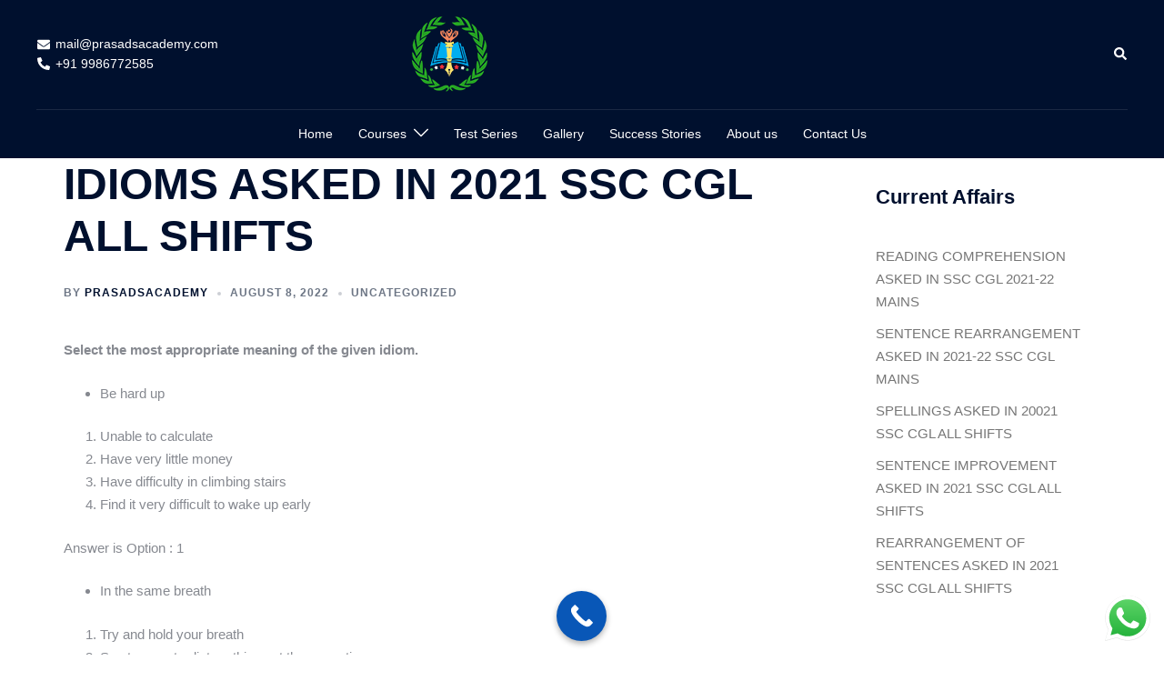

--- FILE ---
content_type: text/html; charset=UTF-8
request_url: https://www.prasadsacademy.com/idioms-asked-in-2021-ssc-cgl-all-shifts/
body_size: 22767
content:
<!DOCTYPE html>
<html lang="en">
<head>
<meta charset="UTF-8">
<meta name="viewport" content="width=device-width, initial-scale=1">
<link rel="profile" href="http://gmpg.org/xfn/11">
<link rel="pingback" href="https://www.prasadsacademy.com/xmlrpc.php">

<meta name='robots' content='index, follow, max-image-preview:large, max-snippet:-1, max-video-preview:-1' />
	<style>img:is([sizes="auto" i], [sizes^="auto," i]) { contain-intrinsic-size: 3000px 1500px }</style>
	
	<!-- This site is optimized with the Yoast SEO plugin v26.8 - https://yoast.com/product/yoast-seo-wordpress/ -->
	<title>IDIOMS ASKED IN 2021 SSC CGL ALL SHIFTS</title>
	<meta name="description" content="IDIOMS ASKED IN SSC CGL EXAMS 2021 ALONG WITH THE SOLUTIONS. IT HELPS THE ASPIRANTS TO ANALYSE THE TYPES OF QUESTIONS ASKING IN SSC EXAMS" />
	<link rel="canonical" href="https://www.prasadsacademy.com/idioms-asked-in-2021-ssc-cgl-all-shifts/" />
	<meta property="og:locale" content="en_US" />
	<meta property="og:type" content="article" />
	<meta property="og:title" content="IDIOMS ASKED IN 2021 SSC CGL ALL SHIFTS" />
	<meta property="og:description" content="IDIOMS ASKED IN SSC CGL EXAMS 2021 ALONG WITH THE SOLUTIONS. IT HELPS THE ASPIRANTS TO ANALYSE THE TYPES OF QUESTIONS ASKING IN SSC EXAMS" />
	<meta property="og:url" content="https://www.prasadsacademy.com/idioms-asked-in-2021-ssc-cgl-all-shifts/" />
	<meta property="og:site_name" content="Prasad&#039;s Banking, SSC &amp; CDS Coaching Institute, Bangalore" />
	<meta property="article:publisher" content="https://www.facebook.com/prasadsbanking/" />
	<meta property="article:published_time" content="2022-08-08T06:42:49+00:00" />
	<meta property="article:modified_time" content="2022-08-10T04:58:14+00:00" />
	<meta name="author" content="Prasadsacademy" />
	<meta name="twitter:card" content="summary_large_image" />
	<meta name="twitter:creator" content="@prasadpadavall1" />
	<meta name="twitter:site" content="@prasadpadavall1" />
	<script type="application/ld+json" class="yoast-schema-graph">{"@context":"https://schema.org","@graph":[{"@type":"Article","@id":"https://www.prasadsacademy.com/idioms-asked-in-2021-ssc-cgl-all-shifts/#article","isPartOf":{"@id":"https://www.prasadsacademy.com/idioms-asked-in-2021-ssc-cgl-all-shifts/"},"author":{"name":"Prasadsacademy","@id":"https://www.prasadsacademy.com/#/schema/person/1c8f9c24b0712b058ec90f22087ed999"},"headline":"IDIOMS ASKED IN 2021 SSC CGL ALL SHIFTS","datePublished":"2022-08-08T06:42:49+00:00","dateModified":"2022-08-10T04:58:14+00:00","mainEntityOfPage":{"@id":"https://www.prasadsacademy.com/idioms-asked-in-2021-ssc-cgl-all-shifts/"},"wordCount":1113,"commentCount":0,"publisher":{"@id":"https://www.prasadsacademy.com/#organization"},"inLanguage":"en","potentialAction":[{"@type":"CommentAction","name":"Comment","target":["https://www.prasadsacademy.com/idioms-asked-in-2021-ssc-cgl-all-shifts/#respond"]}]},{"@type":"WebPage","@id":"https://www.prasadsacademy.com/idioms-asked-in-2021-ssc-cgl-all-shifts/","url":"https://www.prasadsacademy.com/idioms-asked-in-2021-ssc-cgl-all-shifts/","name":"IDIOMS ASKED IN 2021 SSC CGL ALL SHIFTS","isPartOf":{"@id":"https://www.prasadsacademy.com/#website"},"datePublished":"2022-08-08T06:42:49+00:00","dateModified":"2022-08-10T04:58:14+00:00","description":"IDIOMS ASKED IN SSC CGL EXAMS 2021 ALONG WITH THE SOLUTIONS. IT HELPS THE ASPIRANTS TO ANALYSE THE TYPES OF QUESTIONS ASKING IN SSC EXAMS","breadcrumb":{"@id":"https://www.prasadsacademy.com/idioms-asked-in-2021-ssc-cgl-all-shifts/#breadcrumb"},"inLanguage":"en","potentialAction":[{"@type":"ReadAction","target":["https://www.prasadsacademy.com/idioms-asked-in-2021-ssc-cgl-all-shifts/"]}]},{"@type":"BreadcrumbList","@id":"https://www.prasadsacademy.com/idioms-asked-in-2021-ssc-cgl-all-shifts/#breadcrumb","itemListElement":[{"@type":"ListItem","position":1,"name":"Home","item":"https://www.prasadsacademy.com/"},{"@type":"ListItem","position":2,"name":"IDIOMS ASKED IN 2021 SSC CGL ALL SHIFTS"}]},{"@type":"WebSite","@id":"https://www.prasadsacademy.com/#website","url":"https://www.prasadsacademy.com/","name":"Prasad&#039;s Banking, SSC &amp; CDS Coaching Institute, Bangalore","description":"Bank coaching in Bangalore, Best bank coaching in bangalore, bank po coaching in bangalore, bank coaching centers in bangalore, bank coaching centres in bangalore, bank exam coaching centers in bangalore, ias,kas,rrb,ssc cgl,ibps,bank,railway exam coaching centers in bangalore bengaluru, karnataka, best bank coaching centers in bangalore, best bank po coaching in bangalore, bank exam coaching in bangalore, bank exam coaching classes in bangalore, best bank coaching centres in bangalore, bank coaching institute in bangalore, bank coaching institutes in bangalore, mahendra bank coaching in bangalore, coaching classes for bank exams in bangalore, top bank coaching centres in bangalore, best coaching for bank po in bangalore, bank po coaching centers in bangalore, bank coaching classes in bangalore, bank coaching centres in malleswaram bangalore, best bank exam coaching centers in bangalore","publisher":{"@id":"https://www.prasadsacademy.com/#organization"},"potentialAction":[{"@type":"SearchAction","target":{"@type":"EntryPoint","urlTemplate":"https://www.prasadsacademy.com/?s={search_term_string}"},"query-input":{"@type":"PropertyValueSpecification","valueRequired":true,"valueName":"search_term_string"}}],"inLanguage":"en"},{"@type":"Organization","@id":"https://www.prasadsacademy.com/#organization","name":"PRASAD'S BANKING & SSC COACHING INSTITUTION","url":"https://www.prasadsacademy.com/","logo":{"@type":"ImageObject","inLanguage":"en","@id":"https://www.prasadsacademy.com/#/schema/logo/image/","url":"https://prasadsacademy.com/wp-content/uploads/2019/12/Logo-only-2-e1575211464921.png","contentUrl":"https://prasadsacademy.com/wp-content/uploads/2019/12/Logo-only-2-e1575211464921.png","width":150,"height":152,"caption":"PRASAD'S BANKING & SSC COACHING INSTITUTION"},"image":{"@id":"https://www.prasadsacademy.com/#/schema/logo/image/"},"sameAs":["https://www.facebook.com/prasadsbanking/","https://x.com/prasadpadavall1","https://www.instagram.com/prasadscoachinginstitute/","https://www.linkedin.com/in/prasad-s-banking-ssc-and-cds-coaching-institution-46203151/?originalSubdomain=in"]},{"@type":"Person","@id":"https://www.prasadsacademy.com/#/schema/person/1c8f9c24b0712b058ec90f22087ed999","name":"Prasadsacademy","image":{"@type":"ImageObject","inLanguage":"en","@id":"https://www.prasadsacademy.com/#/schema/person/image/","url":"https://secure.gravatar.com/avatar/ff80959b08a177a2b143cb469ebbdf9d10743c3dd546645f60f855b2907ca4fd?s=96&d=mm&r=g","contentUrl":"https://secure.gravatar.com/avatar/ff80959b08a177a2b143cb469ebbdf9d10743c3dd546645f60f855b2907ca4fd?s=96&d=mm&r=g","caption":"Prasadsacademy"},"url":"https://www.prasadsacademy.com/author/localhost/"}]}</script>
	<!-- / Yoast SEO plugin. -->


<link rel='dns-prefetch' href='//www.googletagmanager.com' />
<link rel="alternate" type="application/rss+xml" title="Prasad&#039;s Banking, SSC &amp; CDS Coaching Institute, Bangalore &raquo; Feed" href="https://www.prasadsacademy.com/feed/" />
<link rel="alternate" type="application/rss+xml" title="Prasad&#039;s Banking, SSC &amp; CDS Coaching Institute, Bangalore &raquo; Comments Feed" href="https://www.prasadsacademy.com/comments/feed/" />
<link rel="alternate" type="application/rss+xml" title="Prasad&#039;s Banking, SSC &amp; CDS Coaching Institute, Bangalore &raquo; IDIOMS ASKED IN 2021 SSC CGL ALL SHIFTS Comments Feed" href="https://www.prasadsacademy.com/idioms-asked-in-2021-ssc-cgl-all-shifts/feed/" />
<link rel='stylesheet' id='ht_ctc_main_css-css' href='https://www.prasadsacademy.com/wp-content/plugins/click-to-chat-for-whatsapp/new/inc/assets/css/main.css?ver=4.36' type='text/css' media='all' />
<link rel='stylesheet' id='st-stylesheet-css' href='https://www.prasadsacademy.com/wp-content/plugins/sydney-toolbox/css/styles.min.css?ver=20220107' type='text/css' media='all' />
<link rel='stylesheet' id='sydney-bootstrap-css' href='https://www.prasadsacademy.com/wp-content/themes/sydney/css/bootstrap/bootstrap.min.css?ver=1' type='text/css' media='all' />
<link rel='stylesheet' id='wp-block-library-css' href='https://www.prasadsacademy.com/wp-includes/css/dist/block-library/style.min.css?ver=6.8.2' type='text/css' media='all' />
<style id='wp-block-library-inline-css' type='text/css'>
.wp-block-image.is-style-sydney-rounded img { border-radius:30px; }
.wp-block-gallery.is-style-sydney-rounded img { border-radius:30px; }
</style>
<style id='qsm-quiz-style-inline-css' type='text/css'>


</style>
<style id='global-styles-inline-css' type='text/css'>
:root{--wp--preset--aspect-ratio--square: 1;--wp--preset--aspect-ratio--4-3: 4/3;--wp--preset--aspect-ratio--3-4: 3/4;--wp--preset--aspect-ratio--3-2: 3/2;--wp--preset--aspect-ratio--2-3: 2/3;--wp--preset--aspect-ratio--16-9: 16/9;--wp--preset--aspect-ratio--9-16: 9/16;--wp--preset--color--black: #000000;--wp--preset--color--cyan-bluish-gray: #abb8c3;--wp--preset--color--white: #ffffff;--wp--preset--color--pale-pink: #f78da7;--wp--preset--color--vivid-red: #cf2e2e;--wp--preset--color--luminous-vivid-orange: #ff6900;--wp--preset--color--luminous-vivid-amber: #fcb900;--wp--preset--color--light-green-cyan: #7bdcb5;--wp--preset--color--vivid-green-cyan: #00d084;--wp--preset--color--pale-cyan-blue: #8ed1fc;--wp--preset--color--vivid-cyan-blue: #0693e3;--wp--preset--color--vivid-purple: #9b51e0;--wp--preset--color--global-color-1: var(--sydney-global-color-1);--wp--preset--color--global-color-2: var(--sydney-global-color-2);--wp--preset--color--global-color-3: var(--sydney-global-color-3);--wp--preset--color--global-color-4: var(--sydney-global-color-4);--wp--preset--color--global-color-5: var(--sydney-global-color-5);--wp--preset--color--global-color-6: var(--sydney-global-color-6);--wp--preset--color--global-color-7: var(--sydney-global-color-7);--wp--preset--color--global-color-8: var(--sydney-global-color-8);--wp--preset--color--global-color-9: var(--sydney-global-color-9);--wp--preset--gradient--vivid-cyan-blue-to-vivid-purple: linear-gradient(135deg,rgba(6,147,227,1) 0%,rgb(155,81,224) 100%);--wp--preset--gradient--light-green-cyan-to-vivid-green-cyan: linear-gradient(135deg,rgb(122,220,180) 0%,rgb(0,208,130) 100%);--wp--preset--gradient--luminous-vivid-amber-to-luminous-vivid-orange: linear-gradient(135deg,rgba(252,185,0,1) 0%,rgba(255,105,0,1) 100%);--wp--preset--gradient--luminous-vivid-orange-to-vivid-red: linear-gradient(135deg,rgba(255,105,0,1) 0%,rgb(207,46,46) 100%);--wp--preset--gradient--very-light-gray-to-cyan-bluish-gray: linear-gradient(135deg,rgb(238,238,238) 0%,rgb(169,184,195) 100%);--wp--preset--gradient--cool-to-warm-spectrum: linear-gradient(135deg,rgb(74,234,220) 0%,rgb(151,120,209) 20%,rgb(207,42,186) 40%,rgb(238,44,130) 60%,rgb(251,105,98) 80%,rgb(254,248,76) 100%);--wp--preset--gradient--blush-light-purple: linear-gradient(135deg,rgb(255,206,236) 0%,rgb(152,150,240) 100%);--wp--preset--gradient--blush-bordeaux: linear-gradient(135deg,rgb(254,205,165) 0%,rgb(254,45,45) 50%,rgb(107,0,62) 100%);--wp--preset--gradient--luminous-dusk: linear-gradient(135deg,rgb(255,203,112) 0%,rgb(199,81,192) 50%,rgb(65,88,208) 100%);--wp--preset--gradient--pale-ocean: linear-gradient(135deg,rgb(255,245,203) 0%,rgb(182,227,212) 50%,rgb(51,167,181) 100%);--wp--preset--gradient--electric-grass: linear-gradient(135deg,rgb(202,248,128) 0%,rgb(113,206,126) 100%);--wp--preset--gradient--midnight: linear-gradient(135deg,rgb(2,3,129) 0%,rgb(40,116,252) 100%);--wp--preset--font-size--small: 13px;--wp--preset--font-size--medium: 20px;--wp--preset--font-size--large: 36px;--wp--preset--font-size--x-large: 42px;--wp--preset--spacing--20: 10px;--wp--preset--spacing--30: 20px;--wp--preset--spacing--40: 30px;--wp--preset--spacing--50: clamp(30px, 5vw, 60px);--wp--preset--spacing--60: clamp(30px, 7vw, 80px);--wp--preset--spacing--70: clamp(50px, 7vw, 100px);--wp--preset--spacing--80: clamp(50px, 10vw, 120px);--wp--preset--shadow--natural: 6px 6px 9px rgba(0, 0, 0, 0.2);--wp--preset--shadow--deep: 12px 12px 50px rgba(0, 0, 0, 0.4);--wp--preset--shadow--sharp: 6px 6px 0px rgba(0, 0, 0, 0.2);--wp--preset--shadow--outlined: 6px 6px 0px -3px rgba(255, 255, 255, 1), 6px 6px rgba(0, 0, 0, 1);--wp--preset--shadow--crisp: 6px 6px 0px rgba(0, 0, 0, 1);}:root { --wp--style--global--content-size: 740px;--wp--style--global--wide-size: 1140px; }:where(body) { margin: 0; }.wp-site-blocks { padding-top: var(--wp--style--root--padding-top); padding-bottom: var(--wp--style--root--padding-bottom); }.has-global-padding { padding-right: var(--wp--style--root--padding-right); padding-left: var(--wp--style--root--padding-left); }.has-global-padding > .alignfull { margin-right: calc(var(--wp--style--root--padding-right) * -1); margin-left: calc(var(--wp--style--root--padding-left) * -1); }.has-global-padding :where(:not(.alignfull.is-layout-flow) > .has-global-padding:not(.wp-block-block, .alignfull)) { padding-right: 0; padding-left: 0; }.has-global-padding :where(:not(.alignfull.is-layout-flow) > .has-global-padding:not(.wp-block-block, .alignfull)) > .alignfull { margin-left: 0; margin-right: 0; }.wp-site-blocks > .alignleft { float: left; margin-right: 2em; }.wp-site-blocks > .alignright { float: right; margin-left: 2em; }.wp-site-blocks > .aligncenter { justify-content: center; margin-left: auto; margin-right: auto; }:where(.wp-site-blocks) > * { margin-block-start: 24px; margin-block-end: 0; }:where(.wp-site-blocks) > :first-child { margin-block-start: 0; }:where(.wp-site-blocks) > :last-child { margin-block-end: 0; }:root { --wp--style--block-gap: 24px; }:root :where(.is-layout-flow) > :first-child{margin-block-start: 0;}:root :where(.is-layout-flow) > :last-child{margin-block-end: 0;}:root :where(.is-layout-flow) > *{margin-block-start: 24px;margin-block-end: 0;}:root :where(.is-layout-constrained) > :first-child{margin-block-start: 0;}:root :where(.is-layout-constrained) > :last-child{margin-block-end: 0;}:root :where(.is-layout-constrained) > *{margin-block-start: 24px;margin-block-end: 0;}:root :where(.is-layout-flex){gap: 24px;}:root :where(.is-layout-grid){gap: 24px;}.is-layout-flow > .alignleft{float: left;margin-inline-start: 0;margin-inline-end: 2em;}.is-layout-flow > .alignright{float: right;margin-inline-start: 2em;margin-inline-end: 0;}.is-layout-flow > .aligncenter{margin-left: auto !important;margin-right: auto !important;}.is-layout-constrained > .alignleft{float: left;margin-inline-start: 0;margin-inline-end: 2em;}.is-layout-constrained > .alignright{float: right;margin-inline-start: 2em;margin-inline-end: 0;}.is-layout-constrained > .aligncenter{margin-left: auto !important;margin-right: auto !important;}.is-layout-constrained > :where(:not(.alignleft):not(.alignright):not(.alignfull)){max-width: var(--wp--style--global--content-size);margin-left: auto !important;margin-right: auto !important;}.is-layout-constrained > .alignwide{max-width: var(--wp--style--global--wide-size);}body .is-layout-flex{display: flex;}.is-layout-flex{flex-wrap: wrap;align-items: center;}.is-layout-flex > :is(*, div){margin: 0;}body .is-layout-grid{display: grid;}.is-layout-grid > :is(*, div){margin: 0;}body{--wp--style--root--padding-top: 0px;--wp--style--root--padding-right: 0px;--wp--style--root--padding-bottom: 0px;--wp--style--root--padding-left: 0px;}a:where(:not(.wp-element-button)){text-decoration: underline;}:root :where(.wp-element-button, .wp-block-button__link){background-color: #32373c;border-width: 0;color: #fff;font-family: inherit;font-size: inherit;line-height: inherit;padding: calc(0.667em + 2px) calc(1.333em + 2px);text-decoration: none;}.has-black-color{color: var(--wp--preset--color--black) !important;}.has-cyan-bluish-gray-color{color: var(--wp--preset--color--cyan-bluish-gray) !important;}.has-white-color{color: var(--wp--preset--color--white) !important;}.has-pale-pink-color{color: var(--wp--preset--color--pale-pink) !important;}.has-vivid-red-color{color: var(--wp--preset--color--vivid-red) !important;}.has-luminous-vivid-orange-color{color: var(--wp--preset--color--luminous-vivid-orange) !important;}.has-luminous-vivid-amber-color{color: var(--wp--preset--color--luminous-vivid-amber) !important;}.has-light-green-cyan-color{color: var(--wp--preset--color--light-green-cyan) !important;}.has-vivid-green-cyan-color{color: var(--wp--preset--color--vivid-green-cyan) !important;}.has-pale-cyan-blue-color{color: var(--wp--preset--color--pale-cyan-blue) !important;}.has-vivid-cyan-blue-color{color: var(--wp--preset--color--vivid-cyan-blue) !important;}.has-vivid-purple-color{color: var(--wp--preset--color--vivid-purple) !important;}.has-global-color-1-color{color: var(--wp--preset--color--global-color-1) !important;}.has-global-color-2-color{color: var(--wp--preset--color--global-color-2) !important;}.has-global-color-3-color{color: var(--wp--preset--color--global-color-3) !important;}.has-global-color-4-color{color: var(--wp--preset--color--global-color-4) !important;}.has-global-color-5-color{color: var(--wp--preset--color--global-color-5) !important;}.has-global-color-6-color{color: var(--wp--preset--color--global-color-6) !important;}.has-global-color-7-color{color: var(--wp--preset--color--global-color-7) !important;}.has-global-color-8-color{color: var(--wp--preset--color--global-color-8) !important;}.has-global-color-9-color{color: var(--wp--preset--color--global-color-9) !important;}.has-black-background-color{background-color: var(--wp--preset--color--black) !important;}.has-cyan-bluish-gray-background-color{background-color: var(--wp--preset--color--cyan-bluish-gray) !important;}.has-white-background-color{background-color: var(--wp--preset--color--white) !important;}.has-pale-pink-background-color{background-color: var(--wp--preset--color--pale-pink) !important;}.has-vivid-red-background-color{background-color: var(--wp--preset--color--vivid-red) !important;}.has-luminous-vivid-orange-background-color{background-color: var(--wp--preset--color--luminous-vivid-orange) !important;}.has-luminous-vivid-amber-background-color{background-color: var(--wp--preset--color--luminous-vivid-amber) !important;}.has-light-green-cyan-background-color{background-color: var(--wp--preset--color--light-green-cyan) !important;}.has-vivid-green-cyan-background-color{background-color: var(--wp--preset--color--vivid-green-cyan) !important;}.has-pale-cyan-blue-background-color{background-color: var(--wp--preset--color--pale-cyan-blue) !important;}.has-vivid-cyan-blue-background-color{background-color: var(--wp--preset--color--vivid-cyan-blue) !important;}.has-vivid-purple-background-color{background-color: var(--wp--preset--color--vivid-purple) !important;}.has-global-color-1-background-color{background-color: var(--wp--preset--color--global-color-1) !important;}.has-global-color-2-background-color{background-color: var(--wp--preset--color--global-color-2) !important;}.has-global-color-3-background-color{background-color: var(--wp--preset--color--global-color-3) !important;}.has-global-color-4-background-color{background-color: var(--wp--preset--color--global-color-4) !important;}.has-global-color-5-background-color{background-color: var(--wp--preset--color--global-color-5) !important;}.has-global-color-6-background-color{background-color: var(--wp--preset--color--global-color-6) !important;}.has-global-color-7-background-color{background-color: var(--wp--preset--color--global-color-7) !important;}.has-global-color-8-background-color{background-color: var(--wp--preset--color--global-color-8) !important;}.has-global-color-9-background-color{background-color: var(--wp--preset--color--global-color-9) !important;}.has-black-border-color{border-color: var(--wp--preset--color--black) !important;}.has-cyan-bluish-gray-border-color{border-color: var(--wp--preset--color--cyan-bluish-gray) !important;}.has-white-border-color{border-color: var(--wp--preset--color--white) !important;}.has-pale-pink-border-color{border-color: var(--wp--preset--color--pale-pink) !important;}.has-vivid-red-border-color{border-color: var(--wp--preset--color--vivid-red) !important;}.has-luminous-vivid-orange-border-color{border-color: var(--wp--preset--color--luminous-vivid-orange) !important;}.has-luminous-vivid-amber-border-color{border-color: var(--wp--preset--color--luminous-vivid-amber) !important;}.has-light-green-cyan-border-color{border-color: var(--wp--preset--color--light-green-cyan) !important;}.has-vivid-green-cyan-border-color{border-color: var(--wp--preset--color--vivid-green-cyan) !important;}.has-pale-cyan-blue-border-color{border-color: var(--wp--preset--color--pale-cyan-blue) !important;}.has-vivid-cyan-blue-border-color{border-color: var(--wp--preset--color--vivid-cyan-blue) !important;}.has-vivid-purple-border-color{border-color: var(--wp--preset--color--vivid-purple) !important;}.has-global-color-1-border-color{border-color: var(--wp--preset--color--global-color-1) !important;}.has-global-color-2-border-color{border-color: var(--wp--preset--color--global-color-2) !important;}.has-global-color-3-border-color{border-color: var(--wp--preset--color--global-color-3) !important;}.has-global-color-4-border-color{border-color: var(--wp--preset--color--global-color-4) !important;}.has-global-color-5-border-color{border-color: var(--wp--preset--color--global-color-5) !important;}.has-global-color-6-border-color{border-color: var(--wp--preset--color--global-color-6) !important;}.has-global-color-7-border-color{border-color: var(--wp--preset--color--global-color-7) !important;}.has-global-color-8-border-color{border-color: var(--wp--preset--color--global-color-8) !important;}.has-global-color-9-border-color{border-color: var(--wp--preset--color--global-color-9) !important;}.has-vivid-cyan-blue-to-vivid-purple-gradient-background{background: var(--wp--preset--gradient--vivid-cyan-blue-to-vivid-purple) !important;}.has-light-green-cyan-to-vivid-green-cyan-gradient-background{background: var(--wp--preset--gradient--light-green-cyan-to-vivid-green-cyan) !important;}.has-luminous-vivid-amber-to-luminous-vivid-orange-gradient-background{background: var(--wp--preset--gradient--luminous-vivid-amber-to-luminous-vivid-orange) !important;}.has-luminous-vivid-orange-to-vivid-red-gradient-background{background: var(--wp--preset--gradient--luminous-vivid-orange-to-vivid-red) !important;}.has-very-light-gray-to-cyan-bluish-gray-gradient-background{background: var(--wp--preset--gradient--very-light-gray-to-cyan-bluish-gray) !important;}.has-cool-to-warm-spectrum-gradient-background{background: var(--wp--preset--gradient--cool-to-warm-spectrum) !important;}.has-blush-light-purple-gradient-background{background: var(--wp--preset--gradient--blush-light-purple) !important;}.has-blush-bordeaux-gradient-background{background: var(--wp--preset--gradient--blush-bordeaux) !important;}.has-luminous-dusk-gradient-background{background: var(--wp--preset--gradient--luminous-dusk) !important;}.has-pale-ocean-gradient-background{background: var(--wp--preset--gradient--pale-ocean) !important;}.has-electric-grass-gradient-background{background: var(--wp--preset--gradient--electric-grass) !important;}.has-midnight-gradient-background{background: var(--wp--preset--gradient--midnight) !important;}.has-small-font-size{font-size: var(--wp--preset--font-size--small) !important;}.has-medium-font-size{font-size: var(--wp--preset--font-size--medium) !important;}.has-large-font-size{font-size: var(--wp--preset--font-size--large) !important;}.has-x-large-font-size{font-size: var(--wp--preset--font-size--x-large) !important;}
:root :where(.wp-block-pullquote){font-size: 1.5em;line-height: 1.6;}
</style>
<link rel='stylesheet' id='eae-css-css' href='https://www.prasadsacademy.com/wp-content/plugins/addon-elements-for-elementor-page-builder/assets/css/eae.min.css?ver=1.14.4' type='text/css' media='all' />
<link rel='stylesheet' id='eae-peel-css-css' href='https://www.prasadsacademy.com/wp-content/plugins/addon-elements-for-elementor-page-builder/assets/lib/peel/peel.css?ver=1.14.4' type='text/css' media='all' />
<link rel='stylesheet' id='font-awesome-4-shim-css' href='https://www.prasadsacademy.com/wp-content/plugins/elementor/assets/lib/font-awesome/css/v4-shims.min.css?ver=1.0' type='text/css' media='all' />
<link rel='stylesheet' id='font-awesome-5-all-css' href='https://www.prasadsacademy.com/wp-content/plugins/elementor/assets/lib/font-awesome/css/all.min.css?ver=1.0' type='text/css' media='all' />
<link rel='stylesheet' id='vegas-css-css' href='https://www.prasadsacademy.com/wp-content/plugins/addon-elements-for-elementor-page-builder/assets/lib/vegas/vegas.min.css?ver=2.4.0' type='text/css' media='all' />
<link rel='stylesheet' id='sydney-elementor-css' href='https://www.prasadsacademy.com/wp-content/themes/sydney/css/components/elementor.min.css?ver=20220824' type='text/css' media='all' />
<link rel='stylesheet' id='sydney-comments-css' href='https://www.prasadsacademy.com/wp-content/themes/sydney/css/components/comments.min.css?ver=20220824' type='text/css' media='all' />
<link rel='stylesheet' id='sydney-style-min-css' href='https://www.prasadsacademy.com/wp-content/themes/sydney/css/styles.min.css?ver=20250404' type='text/css' media='all' />
<style id='sydney-style-min-inline-css' type='text/css'>
.woocommerce ul.products li.product{text-align:center;}html{scroll-behavior:smooth;}.header-image{background-size:cover;}.header-image{height:0;}:root{--sydney-global-color-1:#d65050;--sydney-global-color-2:#b73d3d;--sydney-global-color-3:#233452;--sydney-global-color-4:#00102E;--sydney-global-color-5:#6d7685;--sydney-global-color-6:#00102E;--sydney-global-color-7:#F4F5F7;--sydney-global-color-8:#dbdbdb;--sydney-global-color-9:#ffffff;}.llms-student-dashboard .llms-button-secondary:hover,.llms-button-action:hover,.read-more-gt,.widget-area .widget_fp_social a,#mainnav ul li a:hover,.sydney_contact_info_widget span,.roll-team .team-content .name,.roll-team .team-item .team-pop .team-social li:hover a,.roll-infomation li.address:before,.roll-infomation li.phone:before,.roll-infomation li.email:before,.roll-testimonials .name,.roll-button.border,.roll-button:hover,.roll-icon-list .icon i,.roll-icon-list .content h3 a:hover,.roll-icon-box.white .content h3 a,.roll-icon-box .icon i,.roll-icon-box .content h3 a:hover,.switcher-container .switcher-icon a:focus,.go-top:hover,.hentry .meta-post a:hover,#mainnav > ul > li > a.active,#mainnav > ul > li > a:hover,button:hover,input[type="button"]:hover,input[type="reset"]:hover,input[type="submit"]:hover,.text-color,.social-menu-widget a,.social-menu-widget a:hover,.archive .team-social li a,a,h1 a,h2 a,h3 a,h4 a,h5 a,h6 a,.classic-alt .meta-post a,.single .hentry .meta-post a,.content-area.modern .hentry .meta-post span:before,.content-area.modern .post-cat{color:var(--sydney-global-color-1)}.llms-student-dashboard .llms-button-secondary,.llms-button-action,.woocommerce #respond input#submit,.woocommerce a.button,.woocommerce button.button,.woocommerce input.button,.project-filter li a.active,.project-filter li a:hover,.preloader .pre-bounce1,.preloader .pre-bounce2,.roll-team .team-item .team-pop,.roll-progress .progress-animate,.roll-socials li a:hover,.roll-project .project-item .project-pop,.roll-project .project-filter li.active,.roll-project .project-filter li:hover,.roll-button.light:hover,.roll-button.border:hover,.roll-button,.roll-icon-box.white .icon,.owl-theme .owl-controls .owl-page.active span,.owl-theme .owl-controls.clickable .owl-page:hover span,.go-top,.bottom .socials li:hover a,.sidebar .widget:before,.blog-pagination ul li.active,.blog-pagination ul li:hover a,.content-area .hentry:after,.text-slider .maintitle:after,.error-wrap #search-submit:hover,#mainnav .sub-menu li:hover > a,#mainnav ul li ul:after,button,input[type="button"],input[type="reset"],input[type="submit"],.panel-grid-cell .widget-title:after,.cart-amount{background-color:var(--sydney-global-color-1)}.llms-student-dashboard .llms-button-secondary,.llms-student-dashboard .llms-button-secondary:hover,.llms-button-action,.llms-button-action:hover,.roll-socials li a:hover,.roll-socials li a,.roll-button.light:hover,.roll-button.border,.roll-button,.roll-icon-list .icon,.roll-icon-box .icon,.owl-theme .owl-controls .owl-page span,.comment .comment-detail,.widget-tags .tag-list a:hover,.blog-pagination ul li,.error-wrap #search-submit:hover,textarea:focus,input[type="text"]:focus,input[type="password"]:focus,input[type="date"]:focus,input[type="number"]:focus,input[type="email"]:focus,input[type="url"]:focus,input[type="search"]:focus,input[type="tel"]:focus,button,input[type="button"],input[type="reset"],input[type="submit"],.archive .team-social li a{border-color:var(--sydney-global-color-1)}.sydney_contact_info_widget span{fill:var(--sydney-global-color-1);}.go-top:hover svg{stroke:var(--sydney-global-color-1);}.site-header.float-header{background-color:rgba(38,50,70,0.9);}@media only screen and (max-width:1024px){.site-header{background-color:#263246;}}#mainnav ul li a,#mainnav ul li::before{color:#ffffff}#mainnav .sub-menu li a{color:#ffffff}#mainnav .sub-menu li a{background:#263246}.text-slider .maintitle,.text-slider .subtitle{color:#ffffff}body{color:#868990}#secondary{background-color:#ffffff}#secondary,#secondary a:not(.wp-block-button__link){color:#767676}.btn-menu .sydney-svg-icon{fill:#ffffff}#mainnav ul li a:hover,.main-header #mainnav .menu > li > a:hover{color:#D65050}.overlay{background-color:#000000}.page-wrap{padding-top:0;}.page-wrap{padding-bottom:0;}.slide-inner{display:none;}.slide-inner.text-slider-stopped{display:block;}@media only screen and (max-width:1025px){.mobile-slide{display:block;}.slide-item{background-image:none !important;}.header-slider{}.slide-item{height:auto !important;}.slide-inner{min-height:initial;}}.go-top.show{border-radius:2px;bottom:10px;}.go-top.position-right{right:20px;}.go-top.position-left{left:20px;}.go-top{background-color:;}.go-top:hover{background-color:;}.go-top{color:;}.go-top svg{stroke:;}.go-top:hover{color:;}.go-top:hover svg{stroke:;}.go-top .sydney-svg-icon,.go-top .sydney-svg-icon svg{width:16px;height:16px;}.go-top{padding:15px;}.footer-widgets-grid{border-top:1px solid;}@media (min-width:992px){.site-info{font-size:16px;}}@media (min-width:576px) and (max-width:991px){.site-info{font-size:16px;}}@media (max-width:575px){.site-info{font-size:16px;}}.site-info{border-top:0;}.footer-widgets-grid{gap:30px;}@media (min-width:992px){.footer-widgets-grid{padding-top:0;padding-bottom:0;}}@media (min-width:576px) and (max-width:991px){.footer-widgets-grid{padding-top:60px;padding-bottom:60px;}}@media (max-width:575px){.footer-widgets-grid{padding-top:60px;padding-bottom:60px;}}@media (min-width:992px){.sidebar-column .widget .widget-title{font-size:17px;}}@media (min-width:576px) and (max-width:991px){.sidebar-column .widget .widget-title{font-size:22px;}}@media (max-width:575px){.sidebar-column .widget .widget-title{font-size:22px;}}@media (min-width:992px){.footer-widgets{font-size:16px;}}@media (min-width:576px) and (max-width:991px){.footer-widgets{font-size:16px;}}@media (max-width:575px){.footer-widgets{font-size:16px;}}.footer-widgets{background-color:#373737;}.sidebar-column .widget .widget-title{color:;}.sidebar-column .widget h1,.sidebar-column .widget h2,.sidebar-column .widget h3,.sidebar-column .widget h4,.sidebar-column .widget h5,.sidebar-column .widget h6{color:#F70808;}.sidebar-column .widget{color:#FFFFFF;}#sidebar-footer .widget a{color:;}#sidebar-footer .widget a:hover{color:;}.site-footer{background-color:;}.site-info,.site-info a{color:#d1d1d1;}.site-info .sydney-svg-icon svg{fill:#d1d1d1;}.site-info{padding-top:22px;padding-bottom:22px;}@media (min-width:992px){button,.roll-button,a.button,.wp-block-button__link,.wp-block-button.is-style-outline a,input[type="button"],input[type="reset"],input[type="submit"]{padding-top:12px;padding-bottom:12px;}}@media (min-width:576px) and (max-width:991px){button,.roll-button,a.button,.wp-block-button__link,.wp-block-button.is-style-outline a,input[type="button"],input[type="reset"],input[type="submit"]{padding-top:12px;padding-bottom:12px;}}@media (max-width:575px){button,.roll-button,a.button,.wp-block-button__link,.wp-block-button.is-style-outline a,input[type="button"],input[type="reset"],input[type="submit"]{padding-top:12px;padding-bottom:12px;}}@media (min-width:992px){button,.roll-button,a.button,.wp-block-button__link,.wp-block-button.is-style-outline a,input[type="button"],input[type="reset"],input[type="submit"]{padding-left:35px;padding-right:35px;}}@media (min-width:576px) and (max-width:991px){button,.roll-button,a.button,.wp-block-button__link,.wp-block-button.is-style-outline a,input[type="button"],input[type="reset"],input[type="submit"]{padding-left:35px;padding-right:35px;}}@media (max-width:575px){button,.roll-button,a.button,.wp-block-button__link,.wp-block-button.is-style-outline a,input[type="button"],input[type="reset"],input[type="submit"]{padding-left:35px;padding-right:35px;}}button,.roll-button,a.button,.wp-block-button__link,input[type="button"],input[type="reset"],input[type="submit"]{border-radius:0;}@media (min-width:992px){button,.roll-button,a.button,.wp-block-button__link,input[type="button"],input[type="reset"],input[type="submit"]{font-size:14px;}}@media (min-width:576px) and (max-width:991px){button,.roll-button,a.button,.wp-block-button__link,input[type="button"],input[type="reset"],input[type="submit"]{font-size:14px;}}@media (max-width:575px){button,.roll-button,a.button,.wp-block-button__link,input[type="button"],input[type="reset"],input[type="submit"]{font-size:14px;}}button,.roll-button,a.button,.wp-block-button__link,input[type="button"],input[type="reset"],input[type="submit"]{text-transform:uppercase;}button,.wp-element-button,div.wpforms-container-full:not(.wpforms-block) .wpforms-form input[type=submit],div.wpforms-container-full:not(.wpforms-block) .wpforms-form button[type=submit],div.wpforms-container-full:not(.wpforms-block) .wpforms-form .wpforms-page-button,.roll-button,a.button,.wp-block-button__link,input[type="button"],input[type="reset"],input[type="submit"]{background-color:;}button:hover,.wp-element-button:hover,div.wpforms-container-full:not(.wpforms-block) .wpforms-form input[type=submit]:hover,div.wpforms-container-full:not(.wpforms-block) .wpforms-form button[type=submit]:hover,div.wpforms-container-full:not(.wpforms-block) .wpforms-form .wpforms-page-button:hover,.roll-button:hover,a.button:hover,.wp-block-button__link:hover,input[type="button"]:hover,input[type="reset"]:hover,input[type="submit"]:hover{background-color:;}button,#sidebar-footer a.wp-block-button__link,.wp-element-button,div.wpforms-container-full:not(.wpforms-block) .wpforms-form input[type=submit],div.wpforms-container-full:not(.wpforms-block) .wpforms-form button[type=submit],div.wpforms-container-full:not(.wpforms-block) .wpforms-form .wpforms-page-button,.checkout-button.button,a.button,.wp-block-button__link,input[type="button"],input[type="reset"],input[type="submit"]{color:;}button:hover,#sidebar-footer .wp-block-button__link:hover,.wp-element-button:hover,div.wpforms-container-full:not(.wpforms-block) .wpforms-form input[type=submit]:hover,div.wpforms-container-full:not(.wpforms-block) .wpforms-form button[type=submit]:hover,div.wpforms-container-full:not(.wpforms-block) .wpforms-form .wpforms-page-button:hover,.roll-button:hover,a.button:hover,.wp-block-button__link:hover,input[type="button"]:hover,input[type="reset"]:hover,input[type="submit"]:hover{color:;}.is-style-outline .wp-block-button__link,div.wpforms-container-full:not(.wpforms-block) .wpforms-form input[type=submit],div.wpforms-container-full:not(.wpforms-block) .wpforms-form button[type=submit],div.wpforms-container-full:not(.wpforms-block) .wpforms-form .wpforms-page-button,.roll-button,.wp-block-button__link.is-style-outline,button,a.button,.wp-block-button__link,input[type="button"],input[type="reset"],input[type="submit"]{border-color:;}button:hover,div.wpforms-container-full:not(.wpforms-block) .wpforms-form input[type=submit]:hover,div.wpforms-container-full:not(.wpforms-block) .wpforms-form button[type=submit]:hover,div.wpforms-container-full:not(.wpforms-block) .wpforms-form .wpforms-page-button:hover,.roll-button:hover,a.button:hover,.wp-block-button__link:hover,input[type="button"]:hover,input[type="reset"]:hover,input[type="submit"]:hover{border-color:;}.posts-layout .list-image{width:30%;}.posts-layout .list-content{width:70%;}.content-area:not(.layout4):not(.layout6) .posts-layout .entry-thumb{margin:0 0 24px 0;}.layout4 .entry-thumb,.layout6 .entry-thumb{margin:0 24px 0 0;}.layout6 article:nth-of-type(even) .list-image .entry-thumb{margin:0 0 0 24px;}.posts-layout .entry-header{margin-bottom:24px;}.posts-layout .entry-meta.below-excerpt{margin:15px 0 0;}.posts-layout .entry-meta.above-title{margin:0 0 15px;}.single .entry-header .entry-title{color:;}.single .entry-header .entry-meta,.single .entry-header .entry-meta a{color:;}@media (min-width:992px){.single .entry-meta{font-size:12px;}}@media (min-width:576px) and (max-width:991px){.single .entry-meta{font-size:12px;}}@media (max-width:575px){.single .entry-meta{font-size:12px;}}@media (min-width:992px){.single .entry-header .entry-title{font-size:48px;}}@media (min-width:576px) and (max-width:991px){.single .entry-header .entry-title{font-size:32px;}}@media (max-width:575px){.single .entry-header .entry-title{font-size:32px;}}.posts-layout .entry-post{color:#233452;}.posts-layout .entry-title a{color:#00102E;}.posts-layout .author,.posts-layout .entry-meta a{color:#6d7685;}@media (min-width:992px){.posts-layout .entry-post{font-size:16px;}}@media (min-width:576px) and (max-width:991px){.posts-layout .entry-post{font-size:16px;}}@media (max-width:575px){.posts-layout .entry-post{font-size:16px;}}@media (min-width:992px){.posts-layout .entry-meta{font-size:12px;}}@media (min-width:576px) and (max-width:991px){.posts-layout .entry-meta{font-size:12px;}}@media (max-width:575px){.posts-layout .entry-meta{font-size:12px;}}@media (min-width:992px){.posts-layout .entry-title{font-size:32px;}}@media (min-width:576px) and (max-width:991px){.posts-layout .entry-title{font-size:32px;}}@media (max-width:575px){.posts-layout .entry-title{font-size:32px;}}.single .entry-header{margin-bottom:40px;}.single .entry-thumb{margin-bottom:40px;}.single .entry-meta-above{margin-bottom:24px;}.single .entry-meta-below{margin-top:24px;}@media (min-width:992px){.custom-logo-link img{max-width:91px;}}@media (min-width:576px) and (max-width:991px){.custom-logo-link img{max-width:45px;}}@media (max-width:575px){.custom-logo-link img{max-width:31px;}}.top-header-row,.site-header-inner,.bottom-header-inner{border-bottom:0 solid rgba(255,255,255,0.1);}.main-header,.bottom-header-row{border:0;}.top-header-row{border-bottom:1px solid rgba(255,255,255,0.1);}.main-header:not(.sticky-active),.header-search-form{background-color:;}.main-header.sticky-active{background-color:;}.main-header .site-title a,.main-header .site-description,.main-header #mainnav .menu > li > a,#mainnav .nav-menu > li > a,.main-header .header-contact a{color:#FFFFFF;}.main-header .sydney-svg-icon svg,.main-header .dropdown-symbol .sydney-svg-icon svg{fill:#FFFFFF;}.sticky-active .main-header .site-title a,.sticky-active .main-header .site-description,.sticky-active .main-header #mainnav .menu > li > a,.sticky-active .main-header .header-contact a,.sticky-active .main-header .logout-link,.sticky-active .main-header .html-item,.sticky-active .main-header .sydney-login-toggle{color:;}.sticky-active .main-header .sydney-svg-icon svg,.sticky-active .main-header .dropdown-symbol .sydney-svg-icon svg{fill:;}.bottom-header-row{background-color:;}.bottom-header-row,.bottom-header-row .header-contact a,.bottom-header-row #mainnav .menu > li > a{color:;}.bottom-header-row #mainnav .menu > li > a:hover{color:;}.bottom-header-row .header-item svg,.dropdown-symbol .sydney-svg-icon svg{fill:;}.main-header .site-header-inner,.main-header .top-header-row{padding-top:15px;padding-bottom:15px;}.bottom-header-inner{padding-top:15px;padding-bottom:15px;}.bottom-header-row #mainnav ul ul li,.main-header #mainnav ul ul li{background-color:;}.bottom-header-row #mainnav ul ul li a,.bottom-header-row #mainnav ul ul li:hover a,.main-header #mainnav ul ul li:hover a,.main-header #mainnav ul ul li a{color:;}.bottom-header-row #mainnav ul ul li svg,.main-header #mainnav ul ul li svg{fill:;}.header-item .sydney-svg-icon{width:px;height:px;}.header-item .sydney-svg-icon svg{max-height:-2px;}.header-search-form{background-color:;}#mainnav .sub-menu li:hover>a,.main-header #mainnav ul ul li:hover>a{color:;}.main-header-cart .count-number{color:;}.main-header-cart .widget_shopping_cart .widgettitle:after,.main-header-cart .widget_shopping_cart .woocommerce-mini-cart__buttons:before{background-color:rgba(33,33,33,0.9);}.sydney-offcanvas-menu .mainnav ul li,.mobile-header-item.offcanvas-items,.mobile-header-item.offcanvas-items .social-profile{text-align:left;}.sydney-offcanvas-menu #mainnav ul li{text-align:left;}.sydney-offcanvas-menu #mainnav ul ul a{color:;}.sydney-offcanvas-menu #mainnav > div > ul > li > a{font-size:18px;}.sydney-offcanvas-menu #mainnav ul ul li a{font-size:16px;}.sydney-offcanvas-menu .mainnav a{padding:10px 0;}#masthead-mobile{background-color:;}#masthead-mobile .site-description,#masthead-mobile a:not(.button){color:#ffffff;}#masthead-mobile svg{fill:#ffffff;}.mobile-header{padding-top:15px;padding-bottom:15px;}.sydney-offcanvas-menu{background-color:#00102E;}.offcanvas-header-custom-text,.sydney-offcanvas-menu,.sydney-offcanvas-menu #mainnav a:not(.button),.sydney-offcanvas-menu a:not(.button){color:#ffffff;}.sydney-offcanvas-menu svg,.sydney-offcanvas-menu .dropdown-symbol .sydney-svg-icon svg{fill:#ffffff;}.sydney-offcanvas-menu{max-width:100%;}@media (min-width:992px){.site-logo{max-height:91px;}}@media (min-width:576px) and (max-width:991px){.site-logo{max-height:45px;}}@media (max-width:575px){.site-logo{max-height:31px;}}.site-title a,.site-title a:visited,.main-header .site-title a,.main-header .site-title a:visited{color:}.site-description,.main-header .site-description{color:}@media (min-width:992px){.site-title{font-size:32px;}}@media (min-width:576px) and (max-width:991px){.site-title{font-size:24px;}}@media (max-width:575px){.site-title{font-size:20px;}}@media (min-width:992px){.site-description{font-size:16px;}}@media (min-width:576px) and (max-width:991px){.site-description{font-size:16px;}}@media (max-width:575px){.site-description{font-size:16px;}}#mainnav > div > ul > li > a{text-transform:;}@media (min-width:992px){#mainnav > div > ul > li{font-size:14px;}}@media (min-width:576px) and (max-width:991px){#mainnav > div > ul > li{font-size:14px;}}@media (max-width:575px){#mainnav > div > ul > li{font-size:14px;}}@media (min-width:992px){.header-item{font-size:14px;}}@media (min-width:576px) and (max-width:991px){.header-item{font-size:14px;}}@media (max-width:575px){.header-item{font-size:14px;}}h1,h2,h3,h4,h5,h6,.site-title{text-decoration:;text-transform:;font-style:;line-height:1.2;letter-spacing:px;}@media (min-width:992px){h1:not(.site-title){font-size:44px;}}@media (min-width:576px) and (max-width:991px){h1:not(.site-title){font-size:42px;}}@media (max-width:575px){h1:not(.site-title){font-size:32px;}}@media (min-width:992px){h2{font-size:22px;}}@media (min-width:576px) and (max-width:991px){h2{font-size:32px;}}@media (max-width:575px){h2{font-size:24px;}}@media (min-width:992px){h3{font-size:16px;}}@media (min-width:576px) and (max-width:991px){h3{font-size:24px;}}@media (max-width:575px){h3{font-size:20px;}}@media (min-width:992px){h4{font-size:14px;}}@media (min-width:576px) and (max-width:991px){h4{font-size:18px;}}@media (max-width:575px){h4{font-size:16px;}}@media (min-width:992px){h5{font-size:20px;}}@media (min-width:576px) and (max-width:991px){h5{font-size:16px;}}@media (max-width:575px){h5{font-size:16px;}}@media (min-width:992px){h6{font-size:18px;}}@media (min-width:576px) and (max-width:991px){h6{font-size:16px;}}@media (max-width:575px){h6{font-size:16px;}}p,.posts-layout .entry-post{text-decoration:}body,.posts-layout .entry-post{text-transform:;font-style:;line-height:1.68;letter-spacing:px;}@media (min-width:992px){body{font-size:15px;}}@media (min-width:576px) and (max-width:991px){body{font-size:16px;}}@media (max-width:575px){body{font-size:16px;}}@media (min-width:992px){.woocommerce div.product .product-gallery-summary .entry-title{font-size:32px;}}@media (min-width:576px) and (max-width:991px){.woocommerce div.product .product-gallery-summary .entry-title{font-size:32px;}}@media (max-width:575px){.woocommerce div.product .product-gallery-summary .entry-title{font-size:32px;}}@media (min-width:992px){.woocommerce div.product .product-gallery-summary .price .amount{font-size:24px;}}@media (min-width:576px) and (max-width:991px){.woocommerce div.product .product-gallery-summary .price .amount{font-size:24px;}}@media (max-width:575px){.woocommerce div.product .product-gallery-summary .price .amount{font-size:24px;}}.woocommerce ul.products li.product .col-md-7 > *,.woocommerce ul.products li.product .col-md-8 > *,.woocommerce ul.products li.product > *{margin-bottom:12px;}.wc-block-grid__product-onsale,span.onsale{border-radius:0;top:20px!important;left:20px!important;}.wc-block-grid__product-onsale,.products span.onsale{left:auto!important;right:20px;}.wc-block-grid__product-onsale,span.onsale{color:;}.wc-block-grid__product-onsale,span.onsale{background-color:;}ul.wc-block-grid__products li.wc-block-grid__product .wc-block-grid__product-title,ul.wc-block-grid__products li.wc-block-grid__product .woocommerce-loop-product__title,ul.wc-block-grid__products li.product .wc-block-grid__product-title,ul.wc-block-grid__products li.product .woocommerce-loop-product__title,ul.products li.wc-block-grid__product .wc-block-grid__product-title,ul.products li.wc-block-grid__product .woocommerce-loop-product__title,ul.products li.product .wc-block-grid__product-title,ul.products li.product .woocommerce-loop-product__title,ul.products li.product .woocommerce-loop-category__title,.woocommerce-loop-product__title .botiga-wc-loop-product__title{color:;}a.wc-forward:not(.checkout-button){color:;}a.wc-forward:not(.checkout-button):hover{color:;}.woocommerce-pagination li .page-numbers:hover{color:;}.woocommerce-sorting-wrapper{border-color:rgba(33,33,33,0.9);}ul.products li.product-category .woocommerce-loop-category__title{text-align:center;}ul.products li.product-category > a,ul.products li.product-category > a > img{border-radius:0;}.entry-content a:not(.button):not(.elementor-button-link):not(.wp-block-button__link){color:;}.entry-content a:not(.button):not(.elementor-button-link):not(.wp-block-button__link):hover{color:;}h1{color:;}h2{color:;}h3{color:;}h4{color:;}h5{color:;}h6{color:;}div.wpforms-container-full:not(.wpforms-block) .wpforms-form input[type=date],div.wpforms-container-full:not(.wpforms-block) .wpforms-form input[type=email],div.wpforms-container-full:not(.wpforms-block) .wpforms-form input[type=number],div.wpforms-container-full:not(.wpforms-block) .wpforms-form input[type=password],div.wpforms-container-full:not(.wpforms-block) .wpforms-form input[type=search],div.wpforms-container-full:not(.wpforms-block) .wpforms-form input[type=tel],div.wpforms-container-full:not(.wpforms-block) .wpforms-form input[type=text],div.wpforms-container-full:not(.wpforms-block) .wpforms-form input[type=url],div.wpforms-container-full:not(.wpforms-block) .wpforms-form select,div.wpforms-container-full:not(.wpforms-block) .wpforms-form textarea,input[type="text"],input[type="email"],input[type="url"],input[type="password"],input[type="search"],input[type="number"],input[type="tel"],input[type="date"],textarea,select,.woocommerce .select2-container .select2-selection--single,.woocommerce-page .select2-container .select2-selection--single,input[type="text"]:focus,input[type="email"]:focus,input[type="url"]:focus,input[type="password"]:focus,input[type="search"]:focus,input[type="number"]:focus,input[type="tel"]:focus,input[type="date"]:focus,textarea:focus,select:focus,.woocommerce .select2-container .select2-selection--single:focus,.woocommerce-page .select2-container .select2-selection--single:focus,.select2-container--default .select2-selection--single .select2-selection__rendered,.wp-block-search .wp-block-search__input,.wp-block-search .wp-block-search__input:focus{color:;}div.wpforms-container-full:not(.wpforms-block) .wpforms-form input[type=date],div.wpforms-container-full:not(.wpforms-block) .wpforms-form input[type=email],div.wpforms-container-full:not(.wpforms-block) .wpforms-form input[type=number],div.wpforms-container-full:not(.wpforms-block) .wpforms-form input[type=password],div.wpforms-container-full:not(.wpforms-block) .wpforms-form input[type=search],div.wpforms-container-full:not(.wpforms-block) .wpforms-form input[type=tel],div.wpforms-container-full:not(.wpforms-block) .wpforms-form input[type=text],div.wpforms-container-full:not(.wpforms-block) .wpforms-form input[type=url],div.wpforms-container-full:not(.wpforms-block) .wpforms-form select,div.wpforms-container-full:not(.wpforms-block) .wpforms-form textarea,input[type="text"],input[type="email"],input[type="url"],input[type="password"],input[type="search"],input[type="number"],input[type="tel"],input[type="date"],textarea,select,.woocommerce .select2-container .select2-selection--single,.woocommerce-page .select2-container .select2-selection--single,.woocommerce-cart .woocommerce-cart-form .actions .coupon input[type="text"]{background-color:;}div.wpforms-container-full:not(.wpforms-block) .wpforms-form input[type=date],div.wpforms-container-full:not(.wpforms-block) .wpforms-form input[type=email],div.wpforms-container-full:not(.wpforms-block) .wpforms-form input[type=number],div.wpforms-container-full:not(.wpforms-block) .wpforms-form input[type=password],div.wpforms-container-full:not(.wpforms-block) .wpforms-form input[type=search],div.wpforms-container-full:not(.wpforms-block) .wpforms-form input[type=tel],div.wpforms-container-full:not(.wpforms-block) .wpforms-form input[type=text],div.wpforms-container-full:not(.wpforms-block) .wpforms-form input[type=url],div.wpforms-container-full:not(.wpforms-block) .wpforms-form select,div.wpforms-container-full:not(.wpforms-block) .wpforms-form textarea,input[type="text"],input[type="email"],input[type="url"],input[type="password"],input[type="search"],input[type="number"],input[type="tel"],input[type="range"],input[type="date"],input[type="month"],input[type="week"],input[type="time"],input[type="datetime"],input[type="datetime-local"],input[type="color"],textarea,select,.woocommerce .select2-container .select2-selection--single,.woocommerce-page .select2-container .select2-selection--single,.woocommerce-account fieldset,.woocommerce-account .woocommerce-form-login,.woocommerce-account .woocommerce-form-register,.woocommerce-cart .woocommerce-cart-form .actions .coupon input[type="text"],.wp-block-search .wp-block-search__input{border-color:;}input::placeholder{color:;opacity:1;}input:-ms-input-placeholder{color:;}input::-ms-input-placeholder{color:;}img{border-radius:0;}@media (min-width:992px){.wp-caption-text,figcaption{font-size:16px;}}@media (min-width:576px) and (max-width:991px){.wp-caption-text,figcaption{font-size:16px;}}@media (max-width:575px){.wp-caption-text,figcaption{font-size:16px;}}.wp-caption-text,figcaption{color:;}
:root{--e-global-color-global_color_1:#d65050;--e-global-color-global_color_2:#b73d3d;--e-global-color-global_color_3:#233452;--e-global-color-global_color_4:#00102E;--e-global-color-global_color_5:#6d7685;--e-global-color-global_color_6:#00102E;--e-global-color-global_color_7:#F4F5F7;--e-global-color-global_color_8:#dbdbdb;--e-global-color-global_color_9:#ffffff;}
</style>
<link rel='stylesheet' id='sydney-style-css' href='https://www.prasadsacademy.com/wp-content/themes/sydney/style.css?ver=20230821' type='text/css' media='all' />
<link rel='stylesheet' id='tablepress-default-css' href='https://www.prasadsacademy.com/wp-content/tablepress-combined.min.css?ver=27' type='text/css' media='all' />
<link rel='stylesheet' id='wpr-text-animations-css-css' href='https://www.prasadsacademy.com/wp-content/plugins/royal-elementor-addons/assets/css/lib/animations/text-animations.min.css?ver=1.7.1045' type='text/css' media='all' />
<link rel='stylesheet' id='wpr-addons-css-css' href='https://www.prasadsacademy.com/wp-content/plugins/royal-elementor-addons/assets/css/frontend.min.css?ver=1.7.1045' type='text/css' media='all' />
<link rel='stylesheet' id='call-now-button-modern-style-css' href='https://www.prasadsacademy.com/wp-content/plugins/call-now-button/resources/style/modern.css?ver=1.5.5' type='text/css' media='all' />
<script type="text/javascript" data-cfasync="false" src="https://www.prasadsacademy.com/wp-includes/js/jquery/jquery.min.js?ver=3.7.1" id="jquery-core-js"></script>
<script type="text/javascript" data-cfasync="false" src="https://www.prasadsacademy.com/wp-includes/js/jquery/jquery-migrate.min.js?ver=3.4.1" id="jquery-migrate-js"></script>
<script type="text/javascript" src="https://www.prasadsacademy.com/wp-content/plugins/addon-elements-for-elementor-page-builder/assets/js/iconHelper.js?ver=1.0" id="eae-iconHelper-js"></script>

<!-- Google tag (gtag.js) snippet added by Site Kit -->
<!-- Google Analytics snippet added by Site Kit -->
<script type="text/javascript" src="https://www.googletagmanager.com/gtag/js?id=G-GDL97K5EV9" id="google_gtagjs-js" async></script>
<script type="text/javascript" id="google_gtagjs-js-after">
/* <![CDATA[ */
window.dataLayer = window.dataLayer || [];function gtag(){dataLayer.push(arguments);}
gtag("set","linker",{"domains":["www.prasadsacademy.com"]});
gtag("js", new Date());
gtag("set", "developer_id.dZTNiMT", true);
gtag("config", "G-GDL97K5EV9");
/* ]]> */
</script>
<link rel="https://api.w.org/" href="https://www.prasadsacademy.com/wp-json/" /><link rel="alternate" title="JSON" type="application/json" href="https://www.prasadsacademy.com/wp-json/wp/v2/posts/7251" /><link rel="EditURI" type="application/rsd+xml" title="RSD" href="https://www.prasadsacademy.com/xmlrpc.php?rsd" />
<meta name="generator" content="WordPress 6.8.2" />
<link rel='shortlink' href='https://www.prasadsacademy.com/?p=7251' />
<link rel="alternate" title="oEmbed (JSON)" type="application/json+oembed" href="https://www.prasadsacademy.com/wp-json/oembed/1.0/embed?url=https%3A%2F%2Fwww.prasadsacademy.com%2Fidioms-asked-in-2021-ssc-cgl-all-shifts%2F" />
<link rel="alternate" title="oEmbed (XML)" type="text/xml+oembed" href="https://www.prasadsacademy.com/wp-json/oembed/1.0/embed?url=https%3A%2F%2Fwww.prasadsacademy.com%2Fidioms-asked-in-2021-ssc-cgl-all-shifts%2F&#038;format=xml" />
<meta name="generator" content="Site Kit by Google 1.170.0" />			<style>
				.sydney-svg-icon {
					display: inline-block;
					width: 16px;
					height: 16px;
					vertical-align: middle;
					line-height: 1;
				}
				.team-item .team-social li .sydney-svg-icon {
					width: 14px;
				}
				.roll-team:not(.style1) .team-item .team-social li .sydney-svg-icon {
					fill: #fff;
				}
				.team-item .team-social li:hover .sydney-svg-icon {
					fill: #000;
				}
				.team_hover_edits .team-social li a .sydney-svg-icon {
					fill: #000;
				}
				.team_hover_edits .team-social li:hover a .sydney-svg-icon {
					fill: #fff;
				}	
				.single-sydney-projects .entry-thumb {
					text-align: left;
				}	

			</style>
		<meta name="ti-site-data" content="eyJyIjoiMTowITc6MCEzMDowIiwibyI6Imh0dHBzOlwvXC93d3cucHJhc2Fkc2FjYWRlbXkuY29tXC93cC1hZG1pblwvYWRtaW4tYWpheC5waHA/YWN0aW9uPXRpX29ubGluZV91c2Vyc19nb29nbGUmYW1wO3A9JTJGaWRpb21zLWFza2VkLWluLTIwMjEtc3NjLWNnbC1hbGwtc2hpZnRzJTJGJmFtcDtfd3Bub25jZT0yZTcwNDZhMTg5In0=" /><meta name="generator" content="Elementor 3.34.2; features: additional_custom_breakpoints; settings: css_print_method-external, google_font-enabled, font_display-auto">
			<style>
				.e-con.e-parent:nth-of-type(n+4):not(.e-lazyloaded):not(.e-no-lazyload),
				.e-con.e-parent:nth-of-type(n+4):not(.e-lazyloaded):not(.e-no-lazyload) * {
					background-image: none !important;
				}
				@media screen and (max-height: 1024px) {
					.e-con.e-parent:nth-of-type(n+3):not(.e-lazyloaded):not(.e-no-lazyload),
					.e-con.e-parent:nth-of-type(n+3):not(.e-lazyloaded):not(.e-no-lazyload) * {
						background-image: none !important;
					}
				}
				@media screen and (max-height: 640px) {
					.e-con.e-parent:nth-of-type(n+2):not(.e-lazyloaded):not(.e-no-lazyload),
					.e-con.e-parent:nth-of-type(n+2):not(.e-lazyloaded):not(.e-no-lazyload) * {
						background-image: none !important;
					}
				}
			</style>
			<link rel="icon" href="https://www.prasadsacademy.com/wp-content/uploads/2019/11/cropped-Logo-only-2-32x32.png" sizes="32x32" />
<link rel="icon" href="https://www.prasadsacademy.com/wp-content/uploads/2019/11/cropped-Logo-only-2-192x192.png" sizes="192x192" />
<link rel="apple-touch-icon" href="https://www.prasadsacademy.com/wp-content/uploads/2019/11/cropped-Logo-only-2-180x180.png" />
<meta name="msapplication-TileImage" content="https://www.prasadsacademy.com/wp-content/uploads/2019/11/cropped-Logo-only-2-270x270.png" />
		<style type="text/css" id="wp-custom-css">
			html, body {
  overflow-x: hidden;
}
@media (max-width: 768px) {
  .wp-gr {
    display: block !important;
    visibility: visible !important;
    opacity: 1 !important;
  }
}
		</style>
		<style id="wpr_lightbox_styles">
				.lg-backdrop {
					background-color: rgba(0,0,0,0.6) !important;
				}
				.lg-toolbar,
				.lg-dropdown {
					background-color: rgba(0,0,0,0.8) !important;
				}
				.lg-dropdown:after {
					border-bottom-color: rgba(0,0,0,0.8) !important;
				}
				.lg-sub-html {
					background-color: rgba(0,0,0,0.8) !important;
				}
				.lg-thumb-outer,
				.lg-progress-bar {
					background-color: #444444 !important;
				}
				.lg-progress {
					background-color: #a90707 !important;
				}
				.lg-icon {
					color: #efefef !important;
					font-size: 20px !important;
				}
				.lg-icon.lg-toogle-thumb {
					font-size: 24px !important;
				}
				.lg-icon:hover,
				.lg-dropdown-text:hover {
					color: #ffffff !important;
				}
				.lg-sub-html,
				.lg-dropdown-text {
					color: #efefef !important;
					font-size: 14px !important;
				}
				#lg-counter {
					color: #efefef !important;
					font-size: 14px !important;
				}
				.lg-prev,
				.lg-next {
					font-size: 35px !important;
				}

				/* Defaults */
				.lg-icon {
				background-color: transparent !important;
				}

				#lg-counter {
				opacity: 0.9;
				}

				.lg-thumb-outer {
				padding: 0 10px;
				}

				.lg-thumb-item {
				border-radius: 0 !important;
				border: none !important;
				opacity: 0.5;
				}

				.lg-thumb-item.active {
					opacity: 1;
				}
	         </style></head>

<body class="wp-singular post-template-default single single-post postid-7251 single-format-standard wp-theme-sydney menu-inline elementor-default elementor-kit-3424" itemscope="itemscope" itemtype="https://schema.org/Article">

<span id="toptarget"></span>

	<div class="preloader">
	    <div class="spinner">
	        <div class="pre-bounce1"></div>
	        <div class="pre-bounce2"></div>
	    </div>
	</div>
	

<div id="page" class="hfeed site">
	<a class="skip-link screen-reader-text" href="#content">Skip to content</a>

		

	
							<header id="masthead" class="main-header header_layout_3">
					<div class="container-fluid">
						<div class="top-header-row">
							<div class="row valign">
								<div class="col-md-4 header-elements header-elements-left">
													<div class="header-item header-contact">
											<a class="header-contact-email" href="mailto:&#109;ail&#064;pra&#115;a&#100;sa&#099;&#097;&#100;&#101;&#109;y.com"><i class="sydney-svg-icon"><svg xmlns="http://www.w3.org/2000/svg" viewBox="0 0 512 512"><path d="M502.3 190.8c3.9-3.1 9.7-.2 9.7 4.7V400c0 26.5-21.5 48-48 48H48c-26.5 0-48-21.5-48-48V195.6c0-5 5.7-7.8 9.7-4.7 22.4 17.4 52.1 39.5 154.1 113.6 21.1 15.4 56.7 47.8 92.2 47.6 35.7.3 72-32.8 92.3-47.6 102-74.1 131.6-96.3 154-113.7zM256 320c23.2.4 56.6-29.2 73.4-41.4 132.7-96.3 142.8-104.7 173.4-128.7 5.8-4.5 9.2-11.5 9.2-18.9v-19c0-26.5-21.5-48-48-48H48C21.5 64 0 85.5 0 112v19c0 7.4 3.4 14.3 9.2 18.9 30.6 23.9 40.7 32.4 173.4 128.7 16.8 12.2 50.2 41.8 73.4 41.4z" /></svg></i><span>ma&#105;l&#064;&#112;&#114;a&#115;&#097;dsa&#099;a&#100;&#101;&#109;y&#046;&#099;&#111;&#109;</span></a>
																<a class="header-contact-phone" href="tel:+91 9986772585"><i class="sydney-svg-icon"><svg xmlns="http://www.w3.org/2000/svg" viewBox="0 0 512 512"><path d="M497.39 361.8l-112-48a24 24 0 0 0-28 6.9l-49.6 60.6A370.66 370.66 0 0 1 130.6 204.11l60.6-49.6a23.94 23.94 0 0 0 6.9-28l-48-112A24.16 24.16 0 0 0 122.6.61l-104 24A24 24 0 0 0 0 48c0 256.5 207.9 464 464 464a24 24 0 0 0 23.4-18.6l24-104a24.29 24.29 0 0 0-14.01-27.6z" /></svg></i><span>+91 9986772585</span></a>
										
				</div>
											</div>
								<div class="col-md-4">
												<div class="site-branding">

															
					<a href="https://www.prasadsacademy.com/" title="Prasad&#8217;s Banking, SSC &amp; CDS Coaching Institute, Bangalore"><img width="90" height="90" class="site-logo" src="https://www.prasadsacademy.com/wp-content/uploads/2019/11/Logo-only-2.png" alt="Prasad&#8217;s Banking, SSC &amp; CDS Coaching Institute, Bangalore" itemscope itemtype="https://schema.org/Brand" /></a>
				
										
			</div><!-- .site-branding -->
											</div>							
								<div class="col-md-4 header-elements">
													<a href="#" class="header-search header-item" role="button">
					<span class="screen-reader-text">Search</span>
					<i class="sydney-svg-icon icon-search active"><svg xmlns="http://www.w3.org/2000/svg" viewBox="0 0 512 512"><path d="M505 442.7L405.3 343c-4.5-4.5-10.6-7-17-7H372c27.6-35.3 44-79.7 44-128C416 93.1 322.9 0 208 0S0 93.1 0 208s93.1 208 208 208c48.3 0 92.7-16.4 128-44v16.3c0 6.4 2.5 12.5 7 17l99.7 99.7c9.4 9.4 24.6 9.4 33.9 0l28.3-28.3c9.4-9.4 9.4-24.6.1-34zM208 336c-70.7 0-128-57.2-128-128 0-70.7 57.2-128 128-128 70.7 0 128 57.2 128 128 0 70.7-57.2 128-128 128z" /></svg></i>
					<i class="sydney-svg-icon icon-cancel"><svg width="16" height="16" viewBox="0 0 16 16" fill="none" xmlns="http://www.w3.org/2000/svg"><path d="M12.59 0L7 5.59L1.41 0L0 1.41L5.59 7L0 12.59L1.41 14L7 8.41L12.59 14L14 12.59L8.41 7L14 1.41L12.59 0Z" /></svg></i>
				</a>
											</div>							
							</div>
						</div>	
					</div>	
								<div class="header-search-form">
			<form role="search" method="get" class="search-form" action="https://www.prasadsacademy.com/">
				<label>
					<span class="screen-reader-text">Search for:</span>
					<input type="search" class="search-field" placeholder="Search &hellip;" value="" name="s" />
				</label>
				<input type="submit" class="search-submit" value="Search" />
			</form>			</div>
							</header>
				<div class="bottom-header-row bottom-header_layout_3 sticky-header sticky-always">
					<div class="container-fluid">
						<div class="bottom-header-inner">
							<div class="row valign">
								<div class="col-md-12">
									
			<nav id="mainnav" class="mainnav">
				<div class="menu-main-menu-container"><ul id="primary-menu" class="menu"><li id="menu-item-5359" class="menu-item menu-item-type-custom menu-item-object-custom menu-item-5359 sydney-dropdown-li"><a href="https://prasadsacademy.com/" class="sydney-dropdown-link">Home</a></li>
<li id="menu-item-1488" class="menu-item menu-item-type-custom menu-item-object-custom menu-item-has-children menu-item-1488 sydney-dropdown-li"><a aria-haspopup="true" aria-expanded="false" href="#" class="sydney-dropdown-link">Courses</a><span tabindex=0 class="dropdown-symbol"><i class="sydney-svg-icon"><svg xmlns="http://www.w3.org/2000/svg" viewBox="0 0 512.011 512.011"><path d="M505.755 123.592c-8.341-8.341-21.824-8.341-30.165 0L256.005 343.176 36.421 123.592c-8.341-8.341-21.824-8.341-30.165 0s-8.341 21.824 0 30.165l234.667 234.667a21.275 21.275 0 0015.083 6.251 21.275 21.275 0 0015.083-6.251l234.667-234.667c8.34-8.341 8.34-21.824-.001-30.165z" /></svg></i></span>
<ul class="sub-menu sydney-dropdown-ul">
	<li id="menu-item-1340" class="menu-item menu-item-type-post_type menu-item-object-page menu-item-1340 sydney-dropdown-li"><a href="https://www.prasadsacademy.com/banking-insurance/" class="sydney-dropdown-link">Banking &#038; Insurance</a></li>
	<li id="menu-item-1341" class="menu-item menu-item-type-post_type menu-item-object-page menu-item-1341 sydney-dropdown-li"><a href="https://www.prasadsacademy.com/ssc-cgl/" class="sydney-dropdown-link">SSC</a></li>
	<li id="menu-item-1661" class="menu-item menu-item-type-post_type menu-item-object-page menu-item-1661 sydney-dropdown-li"><a href="https://www.prasadsacademy.com/defence/" class="sydney-dropdown-link">Defence</a></li>
	<li id="menu-item-7732" class="menu-item menu-item-type-post_type menu-item-object-page menu-item-has-children menu-item-7732 sydney-dropdown-li"><a aria-haspopup="true" aria-expanded="false" href="https://www.prasadsacademy.com/kpsc/" class="sydney-dropdown-link">KPSC</a><span tabindex=0 class="dropdown-symbol"><i class="sydney-svg-icon"><svg xmlns="http://www.w3.org/2000/svg" viewBox="0 0 512.011 512.011"><path d="M505.755 123.592c-8.341-8.341-21.824-8.341-30.165 0L256.005 343.176 36.421 123.592c-8.341-8.341-21.824-8.341-30.165 0s-8.341 21.824 0 30.165l234.667 234.667a21.275 21.275 0 0015.083 6.251 21.275 21.275 0 0015.083-6.251l234.667-234.667c8.34-8.341 8.34-21.824-.001-30.165z" /></svg></i></span>
	<ul class="sub-menu sydney-dropdown-ul">
		<li id="menu-item-7734" class="menu-item menu-item-type-post_type menu-item-object-page menu-item-7734 sydney-dropdown-li"><a href="https://www.prasadsacademy.com/fda/" class="sydney-dropdown-link">FDA</a></li>
	</ul>
</li>
	<li id="menu-item-7178" class="menu-item menu-item-type-custom menu-item-object-custom menu-item-has-children menu-item-7178 sydney-dropdown-li"><a aria-haspopup="true" aria-expanded="false" href="#" class="sydney-dropdown-link">MBA Entrance Exams</a><span tabindex=0 class="dropdown-symbol"><i class="sydney-svg-icon"><svg xmlns="http://www.w3.org/2000/svg" viewBox="0 0 512.011 512.011"><path d="M505.755 123.592c-8.341-8.341-21.824-8.341-30.165 0L256.005 343.176 36.421 123.592c-8.341-8.341-21.824-8.341-30.165 0s-8.341 21.824 0 30.165l234.667 234.667a21.275 21.275 0 0015.083 6.251 21.275 21.275 0 0015.083-6.251l234.667-234.667c8.34-8.341 8.34-21.824-.001-30.165z" /></svg></i></span>
	<ul class="sub-menu sydney-dropdown-ul">
		<li id="menu-item-6798" class="menu-item menu-item-type-post_type menu-item-object-page menu-item-6798 sydney-dropdown-li"><a href="https://www.prasadsacademy.com/cat/" class="sydney-dropdown-link">CAT</a></li>
		<li id="menu-item-3331" class="menu-item menu-item-type-post_type menu-item-object-page menu-item-3331 sydney-dropdown-li"><a href="https://www.prasadsacademy.com/best-karnataka-pgcet-coaching-in-bangalore/" class="sydney-dropdown-link">PGCET Karnataka</a></li>
	</ul>
</li>
</ul>
</li>
<li id="menu-item-1490" class="menu-item menu-item-type-custom menu-item-object-custom menu-item-1490 sydney-dropdown-li"><a href="http://online.prasadsacademy.com/" class="sydney-dropdown-link">Test Series</a></li>
<li id="menu-item-7520" class="menu-item menu-item-type-post_type menu-item-object-page menu-item-7520 sydney-dropdown-li"><a href="https://www.prasadsacademy.com/gallery/" class="sydney-dropdown-link">Gallery</a></li>
<li id="menu-item-7540" class="menu-item menu-item-type-post_type menu-item-object-page menu-item-7540 sydney-dropdown-li"><a href="https://www.prasadsacademy.com/success-stories/" class="sydney-dropdown-link">Success Stories</a></li>
<li id="menu-item-1338" class="menu-item menu-item-type-post_type menu-item-object-page menu-item-1338 sydney-dropdown-li"><a href="https://www.prasadsacademy.com/about-us/" class="sydney-dropdown-link">About us</a></li>
<li id="menu-item-249" class="menu-item menu-item-type-post_type menu-item-object-page menu-item-249 sydney-dropdown-li"><a href="https://www.prasadsacademy.com/contact-us/" class="sydney-dropdown-link">Contact Us</a></li>
</ul></div>			</nav>
											</div>
							</div>
						</div>
					</div>	
				</div>	
											
			
			<div class="sydney-offcanvas-menu">
				<div class="mobile-header-item">
					<div class="row valign">
						<div class="col-xs-8">
										<div class="site-branding">

															
					<a href="https://www.prasadsacademy.com/" title="Prasad&#8217;s Banking, SSC &amp; CDS Coaching Institute, Bangalore"><img width="90" height="90" class="site-logo" src="https://www.prasadsacademy.com/wp-content/uploads/2019/11/Logo-only-2.png" alt="Prasad&#8217;s Banking, SSC &amp; CDS Coaching Institute, Bangalore" itemscope itemtype="https://schema.org/Brand" /></a>
				
										
			</div><!-- .site-branding -->
									</div>
						<div class="col-xs-4 align-right">
							<a class="mobile-menu-close" href="#"><i class="sydney-svg-icon icon-cancel"><span class="screen-reader-text">Close menu</span><svg width="16" height="16" viewBox="0 0 16 16" fill="none" xmlns="http://www.w3.org/2000/svg"><path d="M12.59 0L7 5.59L1.41 0L0 1.41L5.59 7L0 12.59L1.41 14L7 8.41L12.59 14L14 12.59L8.41 7L14 1.41L12.59 0Z" /></svg></i></a>
						</div>
					</div>
				</div>
				<div class="mobile-header-item">
								<nav id="mainnav" class="mainnav">
				<div class="menu-main-menu-container"><ul id="primary-menu" class="menu"><li class="menu-item menu-item-type-custom menu-item-object-custom menu-item-5359 sydney-dropdown-li"><a href="https://prasadsacademy.com/" class="sydney-dropdown-link">Home</a></li>
<li class="menu-item menu-item-type-custom menu-item-object-custom menu-item-has-children menu-item-1488 sydney-dropdown-li"><a aria-haspopup="true" aria-expanded="false" href="#" class="sydney-dropdown-link">Courses</a><span tabindex=0 class="dropdown-symbol"><i class="sydney-svg-icon"><svg xmlns="http://www.w3.org/2000/svg" viewBox="0 0 512.011 512.011"><path d="M505.755 123.592c-8.341-8.341-21.824-8.341-30.165 0L256.005 343.176 36.421 123.592c-8.341-8.341-21.824-8.341-30.165 0s-8.341 21.824 0 30.165l234.667 234.667a21.275 21.275 0 0015.083 6.251 21.275 21.275 0 0015.083-6.251l234.667-234.667c8.34-8.341 8.34-21.824-.001-30.165z" /></svg></i></span>
<ul class="sub-menu sydney-dropdown-ul">
	<li class="menu-item menu-item-type-post_type menu-item-object-page menu-item-1340 sydney-dropdown-li"><a href="https://www.prasadsacademy.com/banking-insurance/" class="sydney-dropdown-link">Banking &#038; Insurance</a></li>
	<li class="menu-item menu-item-type-post_type menu-item-object-page menu-item-1341 sydney-dropdown-li"><a href="https://www.prasadsacademy.com/ssc-cgl/" class="sydney-dropdown-link">SSC</a></li>
	<li class="menu-item menu-item-type-post_type menu-item-object-page menu-item-1661 sydney-dropdown-li"><a href="https://www.prasadsacademy.com/defence/" class="sydney-dropdown-link">Defence</a></li>
	<li class="menu-item menu-item-type-post_type menu-item-object-page menu-item-has-children menu-item-7732 sydney-dropdown-li"><a aria-haspopup="true" aria-expanded="false" href="https://www.prasadsacademy.com/kpsc/" class="sydney-dropdown-link">KPSC</a><span tabindex=0 class="dropdown-symbol"><i class="sydney-svg-icon"><svg xmlns="http://www.w3.org/2000/svg" viewBox="0 0 512.011 512.011"><path d="M505.755 123.592c-8.341-8.341-21.824-8.341-30.165 0L256.005 343.176 36.421 123.592c-8.341-8.341-21.824-8.341-30.165 0s-8.341 21.824 0 30.165l234.667 234.667a21.275 21.275 0 0015.083 6.251 21.275 21.275 0 0015.083-6.251l234.667-234.667c8.34-8.341 8.34-21.824-.001-30.165z" /></svg></i></span>
	<ul class="sub-menu sydney-dropdown-ul">
		<li class="menu-item menu-item-type-post_type menu-item-object-page menu-item-7734 sydney-dropdown-li"><a href="https://www.prasadsacademy.com/fda/" class="sydney-dropdown-link">FDA</a></li>
	</ul>
</li>
	<li class="menu-item menu-item-type-custom menu-item-object-custom menu-item-has-children menu-item-7178 sydney-dropdown-li"><a aria-haspopup="true" aria-expanded="false" href="#" class="sydney-dropdown-link">MBA Entrance Exams</a><span tabindex=0 class="dropdown-symbol"><i class="sydney-svg-icon"><svg xmlns="http://www.w3.org/2000/svg" viewBox="0 0 512.011 512.011"><path d="M505.755 123.592c-8.341-8.341-21.824-8.341-30.165 0L256.005 343.176 36.421 123.592c-8.341-8.341-21.824-8.341-30.165 0s-8.341 21.824 0 30.165l234.667 234.667a21.275 21.275 0 0015.083 6.251 21.275 21.275 0 0015.083-6.251l234.667-234.667c8.34-8.341 8.34-21.824-.001-30.165z" /></svg></i></span>
	<ul class="sub-menu sydney-dropdown-ul">
		<li class="menu-item menu-item-type-post_type menu-item-object-page menu-item-6798 sydney-dropdown-li"><a href="https://www.prasadsacademy.com/cat/" class="sydney-dropdown-link">CAT</a></li>
		<li class="menu-item menu-item-type-post_type menu-item-object-page menu-item-3331 sydney-dropdown-li"><a href="https://www.prasadsacademy.com/best-karnataka-pgcet-coaching-in-bangalore/" class="sydney-dropdown-link">PGCET Karnataka</a></li>
	</ul>
</li>
</ul>
</li>
<li class="menu-item menu-item-type-custom menu-item-object-custom menu-item-1490 sydney-dropdown-li"><a href="http://online.prasadsacademy.com/" class="sydney-dropdown-link">Test Series</a></li>
<li class="menu-item menu-item-type-post_type menu-item-object-page menu-item-7520 sydney-dropdown-li"><a href="https://www.prasadsacademy.com/gallery/" class="sydney-dropdown-link">Gallery</a></li>
<li class="menu-item menu-item-type-post_type menu-item-object-page menu-item-7540 sydney-dropdown-li"><a href="https://www.prasadsacademy.com/success-stories/" class="sydney-dropdown-link">Success Stories</a></li>
<li class="menu-item menu-item-type-post_type menu-item-object-page menu-item-1338 sydney-dropdown-li"><a href="https://www.prasadsacademy.com/about-us/" class="sydney-dropdown-link">About us</a></li>
<li class="menu-item menu-item-type-post_type menu-item-object-page menu-item-249 sydney-dropdown-li"><a href="https://www.prasadsacademy.com/contact-us/" class="sydney-dropdown-link">Contact Us</a></li>
</ul></div>			</nav>
							</div>
				<div class="mobile-header-item offcanvas-items">
									</div>				
			</div>
			
							<header id="masthead-mobile" class="main-header mobile-header ">
					<div class="container-fluid">
						<div class="row valign">
							<div class="col-sm-4 col-grow-mobile">
											<div class="site-branding">

															
					<a href="https://www.prasadsacademy.com/" title="Prasad&#8217;s Banking, SSC &amp; CDS Coaching Institute, Bangalore"><img width="90" height="90" class="site-logo" src="https://www.prasadsacademy.com/wp-content/uploads/2019/11/Logo-only-2.png" alt="Prasad&#8217;s Banking, SSC &amp; CDS Coaching Institute, Bangalore" itemscope itemtype="https://schema.org/Brand" /></a>
				
										
			</div><!-- .site-branding -->
										</div>
							<div class="col-sm-8 col-grow-mobile header-elements valign align-right">
																				
								<a href="#" class="menu-toggle">
					<span class="screen-reader-text">Toggle menu</span>
					<i class="sydney-svg-icon"><svg width="16" height="11" viewBox="0 0 16 11" fill="none" xmlns="http://www.w3.org/2000/svg"><rect width="16" height="1" /><rect y="5" width="10" height="1" /><rect y="10" width="16" height="1" /></svg></i>
				</a>
										</div>						
						</div>
					</div>
								<div class="header-search-form">
			<form role="search" method="get" class="search-form" action="https://www.prasadsacademy.com/">
				<label>
					<span class="screen-reader-text">Search for:</span>
					<input type="search" class="search-field" placeholder="Search &hellip;" value="" name="s" />
				</label>
				<input type="submit" class="search-submit" value="Search" />
			</form>			</div>
							</header>
						
	
	<div class="sydney-hero-area">
				<div class="header-image">
																			</div>
		
			</div>

	
	<div id="content" class="page-wrap">
		<div class="content-wrapper container">
			<div class="row">	
	
		<div id="primary" class="content-area sidebar-right col-md-9 container-normal">

		
		<main id="main" class="post-wrap" role="main">

		
			

<article id="post-7251" class="post-7251 post type-post status-publish format-standard hentry category-uncategorized">
	<div class="content-inner">
	
	
		<header class="entry-header">
		
		<h1 class="title-post entry-title" itemprop="headline">IDIOMS ASKED IN 2021 SSC CGL ALL SHIFTS</h1>
					<div class="entry-meta entry-meta-below delimiter-dot"><span class="byline"><span class="author vcard">By  <a class="url fn n" href="https://www.prasadsacademy.com/author/localhost/">Prasadsacademy</a></span></span><span class="posted-on"><a href="https://www.prasadsacademy.com/idioms-asked-in-2021-ssc-cgl-all-shifts/" rel="bookmark"><time class="entry-date published" datetime="2022-08-08T06:42:49+00:00">August 8, 2022</time><time class="updated" datetime="2022-08-10T04:58:14+00:00" itemprop="dateModified">August 10, 2022</time></a></span><span class="cat-links"><a href="https://www.prasadsacademy.com/category/uncategorized/" rel="category tag">Uncategorized</a></span></div>			</header><!-- .entry-header -->
	
					

	<div class="entry-content" itemprop="text">
		<p><strong>Select the most appropriate meaning of the given idiom.</strong></p>
<ul>
<li>Be hard up</li>
</ul>
<ol>
<li>Unable to calculate</li>
<li>Have very little money</li>
<li>Have difficulty in climbing stairs</li>
<li>Find it very difficult to wake up early</li>
</ol>
<p>Answer is Option : 1</p>
<ul>
<li>In the same breath</li>
</ul>
<ol>
<li>Try and hold your breath</li>
<li>Say two contradictory things at the same time</li>
<li>Able to get a foul smell</li>
<li>Practice breathing exercises</li>
</ol>
<p>Answer is Option : 2</p>
<ul>
<li>Cake walk</li>
</ul>
<ol>
<li>Something tasty</li>
<li>Something easy</li>
<li>Something sweet</li>
<li>Something enjoyable</li>
</ol>
<p>Answer is Option : 2</p>
<ul>
<li>The Chairman of our company takes care of the <strong>rank and file</strong> in the company.</li>
</ul>
<ol>
<li>Ordinary people</li>
<li>Documents and files</li>
<li>Only the top rank people</li>
<li>Officers</li>
</ol>
<p>Answer is Option : 1</p>
<ul>
<li>I am working on too many projects. I think <strong>I have bitten off more than I can chew</strong>.</li>
</ul>
<ol>
<li>Not able to finish work</li>
<li>To take on more than one can handle</li>
<li>To be happy to multitask</li>
<li>To find work dull</li>
</ol>
<p>Answer is Option : 2</p>
<ul>
<li>It is good to <strong>take into account</strong> all the important factors before making a decision.</li>
</ul>
<ol>
<li>leave</li>
<li>select</li>
<li>control</li>
<li>consider</li>
</ol>
<p>Answer is Option : 4</p>
<ul>
<li>To take after</li>
</ul>
<ol>
<li>To chase someone</li>
<li>To be similar in appearance</li>
<li>To mock someone</li>
<li>To change sides often</li>
</ol>
<p>Answer is Option : 2</p>
<ul>
<li>Foul play</li>
</ul>
<ol>
<li>Unfair or dishonest behaviour</li>
<li>A bad smelling theatre or playground</li>
<li>Unpleasant weather for playing</li>
<li>A drama which is badly produced</li>
</ol>
<p>Answer is Option : 1</p>
<ul>
<li>On the wane</li>
</ul>
<ol>
<li>On the way</li>
<li>On the top</li>
<li>On the decline</li>
<li>On the rise</li>
</ol>
<p>Answer is Option : 3</p>
<ul>
<li>A long shot</li>
</ul>
<ol>
<li>A correct prediction</li>
<li>A perfect aim</li>
<li>Very profitable</li>
<li>Little chance of success</li>
</ol>
<p>Answer is Option : 2</p>
<ul>
<li>When I asked for an expensive dress for my friend’s wedding, my mother reminded me that <strong>money does not grow on trees</strong>.</li>
</ul>
<ol>
<li>Money is freely available to spend</li>
<li>Money is like leaves of a tree and freely available</li>
<li>Money grows on shrubs and there’s plenty</li>
<li>Money is hard earned and limited</li>
</ol>
<p>Answer is Option : 4</p>
<ul>
<li>Lie low</li>
</ul>
<ol>
<li>Sit on a low chair</li>
<li>Lie down and relax after a tiring day</li>
<li>Fly a plane at a low altitude</li>
<li>Try not to be noticed</li>
</ol>
<p>Answer is Option : 4</p>
<ul>
<li>Dark horse</li>
</ul>
<ol>
<li>An honest fellow</li>
<li>An unexpected winner</li>
<li>A mean person</li>
<li>A slow runner</li>
</ol>
<p>Answer is Option : 2</p>
<ul>
<li>Stone’s throw</li>
</ul>
<ol>
<li>Short distance</li>
<li>Large hurdle</li>
<li>Difficult problem</li>
<li>Hurt slightly</li>
</ol>
<p>Answer is Option : 1</p>
<ul>
<li>Hold the key</li>
</ul>
<ol>
<li>To own a property</li>
<li>To keep a secret</li>
<li>To have control of something</li>
<li>To have the right of succession</li>
</ol>
<p>Answer is Option : 2</p>
<ul>
<li>My friends succeeded because they <strong>left no stone unturned</strong> in their search for an answer to the problem.</li>
</ul>
<ol>
<li>depended on many people</li>
<li>made every possible effort</li>
<li>looked in different places</li>
<li>proposed good plans</li>
</ol>
<p>Answer is Option : 2</p>
<ul>
<li>You have put me in a tight corner by telling me to keep quiet.</li>
</ul>
<ol>
<li>An embarrassing situation</li>
<li>A comfortable situation</li>
<li>A difficult situation</li>
<li>A secret place        Answer is Option : 3</li>
</ol>
<ul>
<li>Nip in the bud</li>
</ul>
<ol>
<li>To destroy early</li>
<li>To cut the buds</li>
<li>To destroy late</li>
<li>Not to destroy</li>
</ol>
<p>Answer is Option : 1</p>
<ul>
<li>Cool as a cucumber</li>
</ul>
<ol>
<li>Nervous and fidgety</li>
<li>Irritated and annoyed</li>
<li>Calm and composed</li>
<li>Happy and excited</li>
</ol>
<p>Answer is Option : 3</p>
<ul>
<li>A hair in the butter</li>
</ul>
<ol>
<li>Easy to handle 2. A slippery road 3. Sinking in debt 4. A challenging situation</li>
</ol>
<p>Answer is Option : 3</p>
<ul>
<li>Easy money</li>
</ul>
<ol>
<li>Collect someone’s cash for them easily</li>
<li>Work hard to earn a large salary without telling anyone</li>
<li>Have no difficulty in collecting money that is due</li>
<li>Make money without much effort, maybe illegally</li>
</ol>
<p>Answer is Option : 4</p>
<ul>
<li>To bury the hatchet</li>
</ul>
<ol>
<li>To stop talking to someone</li>
<li>To end a quarrel</li>
<li>To bury old things</li>
<li>To fight with someone</li>
</ol>
<p>Answer is Option : 2</p>
<ul>
<li>To fight shy of</li>
</ul>
<ol>
<li>To overcome one’s weakness</li>
<li>To try to avoid something</li>
<li>To attack without warning</li>
<li>To struggle hard</li>
</ol>
<p>Answer is Option : 1</p>
<ul>
<li>Keep someone at arm’s length</li>
</ul>
<ol>
<li>Restrict someone to a small space to stand</li>
<li>Allow someone to talk only from a distance</li>
<li>Make someone stay outside</li>
<li>Avoid being friendly with someone</li>
</ol>
<p>Answer is Option : 2</p>
<ul>
<li>The new electrician is <strong>a green horn</strong>, but will learn fast.</li>
</ul>
<ol>
<li>Efficient</li>
<li>Proficient</li>
<li>Professional</li>
<li>Inexperienced</li>
</ol>
<p>Answer is Option : 4</p>
<ul>
<li>Sticky fingers</li>
</ul>
<ol>
<li>An inclination to steal</li>
<li>A habit of licking fingers</li>
<li>A tendency to interfere</li>
<li>A tendency to forget</li>
</ol>
<p>Answer is Option : 1</p>
<ul>
<li>To hold water</li>
</ul>
<ol>
<li>To be valid and reasonable</li>
<li>To be unsteady and unsure</li>
<li>To be large and deep</li>
<li>To be sad and depressed</li>
</ol>
<p>Answer is Option : 4</p>
<ul>
<li>Play with fire</li>
</ul>
<ol>
<li>To be courageous</li>
<li>To spread knowledge</li>
<li>To do something dangerous</li>
<li>To fight an opponent</li>
</ol>
<p>Answer is Option : 3</p>
<ul>
<li>Blow your own trumpet</li>
</ul>
<ol>
<li>Boast about one’s own qualities</li>
<li>Keep away the dust from your instruments</li>
<li>Practise playing music</li>
<li>Play on your instrument</li>
</ol>
<p>Answer is Option : 1</p>
<ul>
<li>A snake in the grass</li>
</ul>
<ol>
<li>A sudden death</li>
<li>A good fortune</li>
<li>A hidden enemy</li>
<li>An unfortunate accident</li>
</ol>
<p>Answer is Option : 3</p>
<ul>
<li>Smooth sailing</li>
</ul>
<ol>
<li>Easy progress</li>
<li>Calm weather</li>
<li>Comfortable place</li>
<li>Plain dress</li>
</ol>
<p>Answer is Option : 1</p>
<ul>
<li>On purpose</li>
</ul>
<ol>
<li>Intentionally</li>
<li>Accidently</li>
<li>Luckily</li>
<li>Mischievously</li>
</ol>
<p>Answer is Option : 1</p>
<ul>
<li>It was a lavish birthday party and I could see my friend <strong>eat like a horse</strong>.</li>
</ul>
<ol>
<li>eating excessively</li>
<li>eating what horses eat</li>
<li>eating differently</li>
<li>hardly eating</li>
</ol>
<p>Answer is Option : 1</p>
<ul>
<li>Pay heed to</li>
</ul>
<ol>
<li>Repay old debts honestly</li>
<li>Listen carefully with attention</li>
<li>Give back money with interest</li>
<li>Disburse without partiality</li>
</ol>
<p>Answer is Option : 2</p>
<ul>
<li>Back out</li>
</ul>
<ol>
<li>To enquire</li>
<li>To withdraw</li>
<li>To throw</li>
<li>To explode</li>
</ol>
<p>Answer is Option : 2</p>
<ul>
<li>Have a change of heart</li>
</ul>
<ol>
<li>Undergo a surgery</li>
<li>Change one’s opinion</li>
<li>Fall in love with someone</li>
<li>Express happiness about something</li>
</ol>
<p>Answer is Option : 2</p>
<ul>
<li>Hit a brick wall</li>
</ul>
<ol>
<li>Demolish a brick wall</li>
<li>Not able to make any progress</li>
<li>Use physical force</li>
<li>Fight a powerful foe</li>
</ol>
<p>Answer is Option : 2</p>
<ul>
<li>To sit on the fence</li>
</ul>
<ol>
<li>Occupy a bench next to a boundary</li>
<li>Avoid taking sides</li>
<li>Take a high seat</li>
<li>Place something on a barrier</li>
</ol>
<p>Answer is Option : 2</p>
<ul>
<li>Feast one’s eyes on</li>
</ul>
<ol>
<li>Arrange a delicious meal</li>
<li>Gaze at something with pleasure</li>
<li>Prepare a rare delicacy</li>
<li>Notice something alarming</li>
</ol>
<p>Answer is Option : 2</p>
<ul>
<li>Cold comfort</li>
</ul>
<ol>
<li>Unbearable weather</li>
<li>Enjoyment in the hills</li>
<li>Very soothing</li>
<li>Very little satisfaction                   Answer is Option : 4</li>
</ol>
<ul>
<li>Cat’s paw</li>
</ul>
<ol>
<li>A person used as a tool by another</li>
<li>The most important attribute</li>
<li>To attack someone</li>
<li>Move at a fast pace</li>
</ol>
<p>Answer is Option : 1</p>
<ul>
<li>In the limelight</li>
</ul>
<ol>
<li>About to be successful</li>
<li>The centre of attraction</li>
<li>In a well lit up room</li>
<li>A well kept secret</li>
</ol>
<p>Answer is Option : 2</p>
<p><a href="https://prasadsacademy.com/one-word-substitution-asked-in-2021-ssc-cgl-all-shifts/">ONE WORD SUBSTITUTIONS  ASKED IN 2021 SSC CGL ALL SHIFTS</a></p>
<p><a href="https://prasadsacademy.com/synonyms-asked-in-2021-ssc-cgl-all-shifts/">SYNONYMS ASKED IN 2021 SSC CGL ALL SHIFTS</a></p>
<p><a href="https://prasadsacademy.com/antonyms-asked-in-2021-ssc-cgl-all-shifts/">ANTONYMS ASKED IN 2021 SSC CGL ALL SHIFTS</a></p>
<p><a href="https://prasadsacademy.com/spellings-asked-in-20021-ssc-cgl-all-shifts/">SPELLINGS ASKED IN 2021 SSC CGL ALL SHIFTS</a></p>
<p><a href="https://prasadsacademy.com/sentence-improvement-asked-in-2021-ssc-cgl/">SENTENCE IMPROVEMENT ASKED IN 2021 SSC CGL ALL SHIFTS</a></p>
<p><a href="https://prasadsacademy.com/rearrangement-of-sentences-in-ssc-cgl-2021/">REARRANGEMENT OF SENTENCES ASKED IN 2021 SSC CGL ALL SHIFTS</a></p>
<p><a href="https://prasadsacademy.com/narration-asked-in-2021-ssc-cgl-all-shifts/">NARRATION ASKED IN 2021 SSC CGL ALL SHIFTS</a></p>
<p><a href="https://prasadsacademy.com/fillers-asked-in-2021-ssc-cgl-all-shifts/">FILLERS ASKED IN 2021 SSC CGL ALL SHIFTS</a></p>
<p><a href="https://prasadsacademy.com/error-detection-asked-in-2021-ssc-cgl/">ERRORS ASKED IN 2021 SSC CGL ALL SHIFTS</a></p>
<p><a href="https://prasadsacademy.com/cloze-test-asked-in-2021-ssc-cgl/">CLOZE TEST ASKED IN 2021 SSC CGL ALL SHIFTS</a></p>
<p><a href="https://prasadsacademy.com/voices-asked-in-ssc-cgl-2021/">VOICES ASKED IN 2021 SSC CGL ALL SHIFTS</a></p>
			</div><!-- .entry-content -->

	<footer class="entry-footer">
			</footer><!-- .entry-footer -->

		</div>

</article><!-- #post-## -->
	<nav class="navigation post-navigation" role="navigation">
		<h2 class="screen-reader-text">Post navigation</h2>
		<div class="nav-links clearfix">
		<div class="nav-previous"><span><svg width="6" height="9" viewBox="0 0 6 9" fill="none" xmlns="http://www.w3.org/2000/svg"><path d="M5.19643 0.741072C5.19643 0.660715 5.16071 0.589286 5.10714 0.535715L4.66071 0.0892859C4.60714 0.0357151 4.52679 0 4.45536 0C4.38393 0 4.30357 0.0357151 4.25 0.0892859L0.0892857 4.25C0.0357143 4.30357 0 4.38393 0 4.45536C0 4.52679 0.0357143 4.60714 0.0892857 4.66072L4.25 8.82143C4.30357 8.875 4.38393 8.91072 4.45536 8.91072C4.52679 8.91072 4.60714 8.875 4.66071 8.82143L5.10714 8.375C5.16071 8.32143 5.19643 8.24107 5.19643 8.16964C5.19643 8.09822 5.16071 8.01786 5.10714 7.96429L1.59821 4.45536L5.10714 0.946429C5.16071 0.892858 5.19643 0.8125 5.19643 0.741072Z" fill="#6d7685"/></svg></span><a href="https://www.prasadsacademy.com/fillers-asked-in-2021-ssc-cgl-all-shifts/" rel="prev">FILLERS ASKED IN 2021 SSC CGL ALL SHIFTS</a></div><div class="nav-next"><a href="https://www.prasadsacademy.com/narration-asked-in-2021-ssc-cgl-all-shifts/" rel="next">NARRATION ASKED IN 2021 SSC CGL ALL SHIFTS</a><span><svg width="6" height="9" viewBox="0 0 6 9" fill="none" xmlns="http://www.w3.org/2000/svg"><path d="M5.19643 4.45536C5.19643 4.38393 5.16071 4.30357 5.10714 4.25L0.946429 0.0892859C0.892857 0.0357151 0.8125 0 0.741071 0C0.669643 0 0.589286 0.0357151 0.535714 0.0892859L0.0892857 0.535715C0.0357143 0.589286 0 0.669643 0 0.741072C0 0.8125 0.0357143 0.892858 0.0892857 0.946429L3.59821 4.45536L0.0892857 7.96429C0.0357143 8.01786 0 8.09822 0 8.16964C0 8.25 0.0357143 8.32143 0.0892857 8.375L0.535714 8.82143C0.589286 8.875 0.669643 8.91072 0.741071 8.91072C0.8125 8.91072 0.892857 8.875 0.946429 8.82143L5.10714 4.66072C5.16071 4.60714 5.19643 4.52679 5.19643 4.45536Z" fill="#6d7685"/></svg></span></div>		</div><!-- .nav-links -->
	</nav><!-- .navigation -->
	
			
<div id="comments" class="comments-area">

	
	
	
		<div id="respond" class="comment-respond">
		<h3 id="reply-title" class="comment-reply-title">Leave a Reply <small><a rel="nofollow" id="cancel-comment-reply-link" href="/idioms-asked-in-2021-ssc-cgl-all-shifts/#respond" style="display:none;">Cancel reply</a></small></h3><form action="https://www.prasadsacademy.com/wp-comments-post.php" method="post" id="commentform" class="comment-form"><p class="comment-notes"><span id="email-notes">Your email address will not be published.</span> <span class="required-field-message">Required fields are marked <span class="required">*</span></span></p><p class="comment-form-comment"><label for="comment">Comment <span class="required">*</span></label> <textarea id="comment" name="comment" cols="45" rows="8" maxlength="65525" required></textarea></p><p class="comment-form-author"><label for="author">Name <span class="required">*</span></label> <input id="author" name="author" type="text" value="" size="30" maxlength="245" autocomplete="name" required /></p>
<p class="comment-form-email"><label for="email">Email <span class="required">*</span></label> <input id="email" name="email" type="email" value="" size="30" maxlength="100" aria-describedby="email-notes" autocomplete="email" required /></p>
<p class="comment-form-url"><label for="url">Website</label> <input id="url" name="url" type="url" value="" size="30" maxlength="200" autocomplete="url" /></p>
<p class="form-submit"><input name="submit" type="submit" id="submit" class="submit" value="Post Comment" /> <input type='hidden' name='comment_post_ID' value='7251' id='comment_post_ID' />
<input type='hidden' name='comment_parent' id='comment_parent' value='0' />
</p></form>	</div><!-- #respond -->
	
</div><!-- #comments -->

		
		</main><!-- #main -->
	</div><!-- #primary -->
	
	
	

<div id="secondary" class="widget-area col-md-3" role="complementary" itemscope="itemscope" itemtype="https://schema.org/WPSideBar">
	
		<aside id="recent-posts-2" class="widget widget_recent_entries">
		<h3 class="widget-title">Current Affairs</h3>
		<ul>
											<li>
					<a href="https://www.prasadsacademy.com/reading-comprehension-asked-in-cgl-2021-22-mains/">READING COMPREHENSION ASKED IN SSC CGL 2021-22 MAINS</a>
									</li>
											<li>
					<a href="https://www.prasadsacademy.com/sentence-rearrangement-asked-in-cgl-2021-22-mains/">SENTENCE REARRANGEMENT ASKED IN 2021-22 SSC CGL MAINS</a>
									</li>
											<li>
					<a href="https://www.prasadsacademy.com/spellings-asked-in-20021-ssc-cgl-all-shifts/">SPELLINGS ASKED IN 20021 SSC CGL ALL SHIFTS</a>
									</li>
											<li>
					<a href="https://www.prasadsacademy.com/sentence-improvement-asked-in-2021-ssc-cgl/">SENTENCE IMPROVEMENT ASKED IN 2021 SSC CGL ALL SHIFTS</a>
									</li>
											<li>
					<a href="https://www.prasadsacademy.com/rearrangement-of-sentences-in-ssc-cgl-2021/">REARRANGEMENT OF SENTENCES ASKED IN 2021 SSC CGL ALL SHIFTS</a>
									</li>
					</ul>

		</aside><aside id="nav_menu-2" class="widget widget_nav_menu"><h3 class="widget-title">Indian Polity</h3><div class="menu-indian-polity-container"><ul id="menu-indian-polity" class="menu"><li id="menu-item-2068" class="menu-item menu-item-type-post_type menu-item-object-page menu-item-2068 sydney-dropdown-li"><a href="https://www.prasadsacademy.com/indian-polity/" class="sydney-dropdown-link">INDIAN POLITY</a></li>
<li id="menu-item-2069" class="menu-item menu-item-type-post_type menu-item-object-page menu-item-2069 sydney-dropdown-li"><a href="https://www.prasadsacademy.com/constitutional-developmentnature-and-sources/" class="sydney-dropdown-link">Constitutional development,nature and sources</a></li>
<li id="menu-item-2070" class="menu-item menu-item-type-post_type menu-item-object-page menu-item-2070 sydney-dropdown-li"><a href="https://www.prasadsacademy.com/schedules-of-the-constitution/" class="sydney-dropdown-link">Schedules of the Constitution</a></li>
<li id="menu-item-2049" class="menu-item menu-item-type-post_type menu-item-object-page menu-item-2049 sydney-dropdown-li"><a href="https://www.prasadsacademy.com/preamble-of-the-constitution/" class="sydney-dropdown-link">Preamble of the Constitution</a></li>
<li id="menu-item-2071" class="menu-item menu-item-type-post_type menu-item-object-page menu-item-2071 sydney-dropdown-li"><a href="https://www.prasadsacademy.com/parts-of-the-indian-constitution/" class="sydney-dropdown-link">Parts of the indian constitution</a></li>
<li id="menu-item-2072" class="menu-item menu-item-type-post_type menu-item-object-page menu-item-2072 sydney-dropdown-li"><a href="https://www.prasadsacademy.com/state-government/" class="sydney-dropdown-link">State Government</a></li>
<li id="menu-item-2073" class="menu-item menu-item-type-post_type menu-item-object-page menu-item-2073 sydney-dropdown-li"><a href="https://www.prasadsacademy.com/state-legislature/" class="sydney-dropdown-link">State Legislature</a></li>
<li id="menu-item-2062" class="menu-item menu-item-type-post_type menu-item-object-page menu-item-2062 sydney-dropdown-li"><a href="https://www.prasadsacademy.com/judiciary-in-india/" class="sydney-dropdown-link">Judiciary in India</a></li>
<li id="menu-item-2061" class="menu-item menu-item-type-post_type menu-item-object-page menu-item-2061 sydney-dropdown-li"><a href="https://www.prasadsacademy.com/local-self-governance/" class="sydney-dropdown-link">Local Self-Governance</a></li>
<li id="menu-item-2060" class="menu-item menu-item-type-post_type menu-item-object-page menu-item-2060 sydney-dropdown-li"><a href="https://www.prasadsacademy.com/union-territories/" class="sydney-dropdown-link">Union Territories</a></li>
<li id="menu-item-2059" class="menu-item menu-item-type-post_type menu-item-object-page menu-item-2059 sydney-dropdown-li"><a href="https://www.prasadsacademy.com/centre-state-relations/" class="sydney-dropdown-link">Centre-State Relations</a></li>
<li id="menu-item-2058" class="menu-item menu-item-type-post_type menu-item-object-page menu-item-2058 sydney-dropdown-li"><a href="https://www.prasadsacademy.com/inter-state-relations/" class="sydney-dropdown-link">Inter-State Relations</a></li>
<li id="menu-item-2057" class="menu-item menu-item-type-post_type menu-item-object-page menu-item-2057 sydney-dropdown-li"><a href="https://www.prasadsacademy.com/emergency-provisions/" class="sydney-dropdown-link">Emergency Provisions</a></li>
<li id="menu-item-2056" class="menu-item menu-item-type-post_type menu-item-object-page menu-item-2056 sydney-dropdown-li"><a href="https://www.prasadsacademy.com/special-status-of-jammu-and-kashmir/" class="sydney-dropdown-link">Special Status of Jammu and Kashmir</a></li>
<li id="menu-item-2055" class="menu-item menu-item-type-post_type menu-item-object-page menu-item-2055 sydney-dropdown-li"><a href="https://www.prasadsacademy.com/political-parties/" class="sydney-dropdown-link">Political Parties</a></li>
<li id="menu-item-2054" class="menu-item menu-item-type-post_type menu-item-object-page menu-item-2054 sydney-dropdown-li"><a href="https://www.prasadsacademy.com/important-government-bodies/" class="sydney-dropdown-link">Important Government Bodies</a></li>
<li id="menu-item-2053" class="menu-item menu-item-type-post_type menu-item-object-page menu-item-2053 sydney-dropdown-li"><a href="https://www.prasadsacademy.com/amendment-of-the-constitution/" class="sydney-dropdown-link">Amendment of the Constitution</a></li>
<li id="menu-item-2052" class="menu-item menu-item-type-post_type menu-item-object-page menu-item-2052 sydney-dropdown-li"><a href="https://www.prasadsacademy.com/official-language/" class="sydney-dropdown-link">Official Language</a></li>
<li id="menu-item-2051" class="menu-item menu-item-type-post_type menu-item-object-page menu-item-2051 sydney-dropdown-li"><a href="https://www.prasadsacademy.com/glossary-of-constitutional-terms/" class="sydney-dropdown-link">Glossary of Constitutional Terms</a></li>
<li id="menu-item-2050" class="menu-item menu-item-type-post_type menu-item-object-page menu-item-2050 sydney-dropdown-li"><a href="https://www.prasadsacademy.com/important-amendments-to-the-constitution/" class="sydney-dropdown-link">Important Amendments to the Constitution</a></li>
</ul></div></aside></div><!-- #secondary -->

			</div>
		</div>
	</div><!-- #content -->

	
		
		
	<footer id="colophon" class="site-footer">
		<div class="container">
			<div class="site-info">
				<div class="row">
					<div class="col-md-6">
						<div class="sydney-credits">Copyright &copy;2026 Prasad's Banking, SSC &amp; CDS Coaching Institute, Bangalore.</div>					</div>
					<div class="col-md-6">
											</div>					
				</div>
			</div>
		</div><!-- .site-info -->
	</footer><!-- #colophon -->

	
	
</div><!-- #page -->

<a on="tap:toptarget.scrollTo(duration=200)" class="go-top visibility-all position-right"><i class="sydney-svg-icon"><svg viewBox="0 0 24 24" fill="none" xmlns="http://www.w3.org/2000/svg"><path d="M5 15l7-7 7 7" stroke-width="3" stroke-linejoin="round" /></svg></i></a><script type="speculationrules">
{"prefetch":[{"source":"document","where":{"and":[{"href_matches":"\/*"},{"not":{"href_matches":["\/wp-*.php","\/wp-admin\/*","\/wp-content\/uploads\/*","\/wp-content\/*","\/wp-content\/plugins\/*","\/wp-content\/themes\/sydney\/*","\/*\\?(.+)"]}},{"not":{"selector_matches":"a[rel~=\"nofollow\"]"}},{"not":{"selector_matches":".no-prefetch, .no-prefetch a"}}]},"eagerness":"conservative"}]}
</script>
		<!-- Click to Chat - https://holithemes.com/plugins/click-to-chat/  v4.36 -->
			<style id="ht-ctc-entry-animations">.ht_ctc_entry_animation{animation-duration:0.4s;animation-fill-mode:both;animation-delay:0s;animation-iteration-count:1;}			@keyframes ht_ctc_anim_corner {0% {opacity: 0;transform: scale(0);}100% {opacity: 1;transform: scale(1);}}.ht_ctc_an_entry_corner {animation-name: ht_ctc_anim_corner;animation-timing-function: cubic-bezier(0.25, 1, 0.5, 1);transform-origin: bottom var(--side, right);}
			</style>						<div class="ht-ctc ht-ctc-chat ctc-analytics ctc_wp_desktop style-3  ht_ctc_entry_animation ht_ctc_an_entry_corner " id="ht-ctc-chat"  
				style="display: none;  position: fixed; bottom: 15px; right: 15px;"   >
								<div class="ht_ctc_style ht_ctc_chat_style">
				<div  style="display:flex;justify-content:center;align-items:center; " class="ctc_s_3 ctc_nb" data-nb_top="-5px" data-nb_right="-5px">
	<p class="ctc-analytics ctc_cta ctc_cta_stick ht-ctc-cta  ht-ctc-cta-hover " style="padding: 0px 16px; line-height: 1.6; font-size: 13px; background-color: #25d366; color: #ffffff; border-radius:10px; margin:0 10px;  display: none; order: 0; ">chat now</p>
	<svg style="pointer-events:none; display:block; height:50px; width:50px;" width="50px" height="50px" viewBox="0 0 1219.547 1225.016">
            <path style="fill: #E0E0E0;" fill="#E0E0E0" d="M1041.858 178.02C927.206 63.289 774.753.07 612.325 0 277.617 0 5.232 272.298 5.098 606.991c-.039 106.986 27.915 211.42 81.048 303.476L0 1225.016l321.898-84.406c88.689 48.368 188.547 73.855 290.166 73.896h.258.003c334.654 0 607.08-272.346 607.222-607.023.056-162.208-63.052-314.724-177.689-429.463zm-429.533 933.963h-.197c-90.578-.048-179.402-24.366-256.878-70.339l-18.438-10.93-191.021 50.083 51-186.176-12.013-19.087c-50.525-80.336-77.198-173.175-77.16-268.504.111-278.186 226.507-504.503 504.898-504.503 134.812.056 261.519 52.604 356.814 147.965 95.289 95.36 147.728 222.128 147.688 356.948-.118 278.195-226.522 504.543-504.693 504.543z"/>
            <linearGradient id="htwaicona-chat" gradientUnits="userSpaceOnUse" x1="609.77" y1="1190.114" x2="609.77" y2="21.084">
                <stop offset="0" stop-color="#20b038"/>
                <stop offset="1" stop-color="#60d66a"/>
            </linearGradient>
            <path style="fill: url(#htwaicona-chat);" fill="url(#htwaicona-chat)" d="M27.875 1190.114l82.211-300.18c-50.719-87.852-77.391-187.523-77.359-289.602.133-319.398 260.078-579.25 579.469-579.25 155.016.07 300.508 60.398 409.898 169.891 109.414 109.492 169.633 255.031 169.57 409.812-.133 319.406-260.094 579.281-579.445 579.281-.023 0 .016 0 0 0h-.258c-96.977-.031-192.266-24.375-276.898-70.5l-307.188 80.548z"/>
            <image overflow="visible" opacity=".08" width="682" height="639" transform="translate(270.984 291.372)"/>
            <path fill-rule="evenodd" clip-rule="evenodd" style="fill: #FFFFFF;" fill="#FFF" d="M462.273 349.294c-11.234-24.977-23.062-25.477-33.75-25.914-8.742-.375-18.75-.352-28.742-.352-10 0-26.25 3.758-39.992 18.766-13.75 15.008-52.5 51.289-52.5 125.078 0 73.797 53.75 145.102 61.242 155.117 7.5 10 103.758 166.266 256.203 226.383 126.695 49.961 152.477 40.023 179.977 37.523s88.734-36.273 101.234-71.297c12.5-35.016 12.5-65.031 8.75-71.305-3.75-6.25-13.75-10-28.75-17.5s-88.734-43.789-102.484-48.789-23.75-7.5-33.75 7.516c-10 15-38.727 48.773-47.477 58.773-8.75 10.023-17.5 11.273-32.5 3.773-15-7.523-63.305-23.344-120.609-74.438-44.586-39.75-74.688-88.844-83.438-103.859-8.75-15-.938-23.125 6.586-30.602 6.734-6.719 15-17.508 22.5-26.266 7.484-8.758 9.984-15.008 14.984-25.008 5-10.016 2.5-18.773-1.25-26.273s-32.898-81.67-46.234-111.326z"/>
            <path style="fill: #FFFFFF;" fill="#FFF" d="M1036.898 176.091C923.562 62.677 772.859.185 612.297.114 281.43.114 12.172 269.286 12.039 600.137 12 705.896 39.633 809.13 92.156 900.13L7 1211.067l318.203-83.438c87.672 47.812 186.383 73.008 286.836 73.047h.255.003c330.812 0 600.109-269.219 600.25-600.055.055-160.343-62.328-311.108-175.649-424.53zm-424.601 923.242h-.195c-89.539-.047-177.344-24.086-253.93-69.531l-18.227-10.805-188.828 49.508 50.414-184.039-11.875-18.867c-49.945-79.414-76.312-171.188-76.273-265.422.109-274.992 223.906-498.711 499.102-498.711 133.266.055 258.516 52 352.719 146.266 94.195 94.266 146.031 219.578 145.992 352.852-.118 274.999-223.923 498.749-498.899 498.749z"/>
        </svg></div>
				</div>
			</div>
							<span class="ht_ctc_chat_data" data-settings="{&quot;number&quot;:&quot;919986772585&quot;,&quot;pre_filled&quot;:&quot;&quot;,&quot;dis_m&quot;:&quot;show&quot;,&quot;dis_d&quot;:&quot;show&quot;,&quot;css&quot;:&quot;cursor: pointer; z-index: 99999999;&quot;,&quot;pos_d&quot;:&quot;position: fixed; bottom: 15px; right: 15px;&quot;,&quot;pos_m&quot;:&quot;position: fixed; bottom: 15px; right: 15px;&quot;,&quot;side_d&quot;:&quot;right&quot;,&quot;side_m&quot;:&quot;right&quot;,&quot;schedule&quot;:&quot;no&quot;,&quot;se&quot;:150,&quot;ani&quot;:&quot;no-animation&quot;,&quot;url_target_d&quot;:&quot;_blank&quot;,&quot;ga&quot;:&quot;yes&quot;,&quot;gtm&quot;:&quot;1&quot;,&quot;fb&quot;:&quot;yes&quot;,&quot;webhook_format&quot;:&quot;json&quot;,&quot;g_init&quot;:&quot;default&quot;,&quot;g_an_event_name&quot;:&quot;click to chat&quot;,&quot;gtm_event_name&quot;:&quot;Click to Chat&quot;,&quot;pixel_event_name&quot;:&quot;Click to Chat by HoliThemes&quot;}" data-rest="18e7a1d224"></span>
							<script>
				const lazyloadRunObserver = () => {
					const lazyloadBackgrounds = document.querySelectorAll( `.e-con.e-parent:not(.e-lazyloaded)` );
					const lazyloadBackgroundObserver = new IntersectionObserver( ( entries ) => {
						entries.forEach( ( entry ) => {
							if ( entry.isIntersecting ) {
								let lazyloadBackground = entry.target;
								if( lazyloadBackground ) {
									lazyloadBackground.classList.add( 'e-lazyloaded' );
								}
								lazyloadBackgroundObserver.unobserve( entry.target );
							}
						});
					}, { rootMargin: '200px 0px 200px 0px' } );
					lazyloadBackgrounds.forEach( ( lazyloadBackground ) => {
						lazyloadBackgroundObserver.observe( lazyloadBackground );
					} );
				};
				const events = [
					'DOMContentLoaded',
					'elementor/lazyload/observe',
				];
				events.forEach( ( event ) => {
					document.addEventListener( event, lazyloadRunObserver );
				} );
			</script>
			<!-- Call Now Button 1.5.5 (https://callnowbutton.com) [renderer:modern]-->
<a  href="tel:9986772585" id="callnowbutton" class="call-now-button  cnb-zoom-100  cnb-zindex-10  cnb-text  cnb-single cnb-middle cnb-displaymode cnb-displaymode-always" style="background-image:url([data-uri]); background-color:#0957b7;"><span>Call Now </span></a><script type="text/javascript" id="ht_ctc_app_js-js-extra">
/* <![CDATA[ */
var ht_ctc_chat_var = {"number":"919986772585","pre_filled":"","dis_m":"show","dis_d":"show","css":"cursor: pointer; z-index: 99999999;","pos_d":"position: fixed; bottom: 15px; right: 15px;","pos_m":"position: fixed; bottom: 15px; right: 15px;","side_d":"right","side_m":"right","schedule":"no","se":"150","ani":"no-animation","url_target_d":"_blank","ga":"yes","gtm":"1","fb":"yes","webhook_format":"json","g_init":"default","g_an_event_name":"click to chat","gtm_event_name":"Click to Chat","pixel_event_name":"Click to Chat by HoliThemes"};
var ht_ctc_variables = {"g_an_event_name":"click to chat","gtm_event_name":"Click to Chat","pixel_event_type":"trackCustom","pixel_event_name":"Click to Chat by HoliThemes","g_an_params":["g_an_param_1","g_an_param_2","g_an_param_3"],"g_an_param_1":{"key":"number","value":"{number}"},"g_an_param_2":{"key":"title","value":"{title}"},"g_an_param_3":{"key":"url","value":"{url}"},"pixel_params":["pixel_param_1","pixel_param_2","pixel_param_3","pixel_param_4"],"pixel_param_1":{"key":"Category","value":"Click to Chat for WhatsApp"},"pixel_param_2":{"key":"ID","value":"{number}"},"pixel_param_3":{"key":"Title","value":"{title}"},"pixel_param_4":{"key":"URL","value":"{url}"},"gtm_params":["gtm_param_1","gtm_param_2","gtm_param_3","gtm_param_4","gtm_param_5"],"gtm_param_1":{"key":"type","value":"chat"},"gtm_param_2":{"key":"number","value":"{number}"},"gtm_param_3":{"key":"title","value":"{title}"},"gtm_param_4":{"key":"url","value":"{url}"},"gtm_param_5":{"key":"ref","value":"dataLayer push"}};
/* ]]> */
</script>
<script type="text/javascript" src="https://www.prasadsacademy.com/wp-content/plugins/click-to-chat-for-whatsapp/new/inc/assets/js/app.js?ver=4.36" id="ht_ctc_app_js-js" defer="defer" data-wp-strategy="defer"></script>
<script type="text/javascript" src="https://www.prasadsacademy.com/wp-content/themes/sydney/js/elementor.js?ver=20200504" id="sydney-elementor-editor-js"></script>
<script type="text/javascript" src="https://www.prasadsacademy.com/wp-content/plugins/sydney-toolbox/js/main.js?ver=20211217" id="st-carousel-js"></script>
<script type="text/javascript" id="eae-main-js-extra">
/* <![CDATA[ */
var eae = {"ajaxurl":"https:\/\/www.prasadsacademy.com\/wp-admin\/admin-ajax.php","current_url":"aHR0cHM6Ly93d3cucHJhc2Fkc2FjYWRlbXkuY29tL2lkaW9tcy1hc2tlZC1pbi0yMDIxLXNzYy1jZ2wtYWxsLXNoaWZ0cy8=","nonce":"bb91116144","plugin_url":"https:\/\/www.prasadsacademy.com\/wp-content\/plugins\/addon-elements-for-elementor-page-builder\/"};
var eae_editor = {"plugin_url":"https:\/\/www.prasadsacademy.com\/wp-content\/plugins\/addon-elements-for-elementor-page-builder\/"};
/* ]]> */
</script>
<script type="text/javascript" src="https://www.prasadsacademy.com/wp-content/plugins/addon-elements-for-elementor-page-builder/assets/js/eae.min.js?ver=1.14.4" id="eae-main-js"></script>
<script type="text/javascript" src="https://www.prasadsacademy.com/wp-content/plugins/addon-elements-for-elementor-page-builder/build/index.min.js?ver=1.14.4" id="eae-index-js"></script>
<script type="text/javascript" src="https://www.prasadsacademy.com/wp-content/plugins/elementor/assets/lib/font-awesome/js/v4-shims.min.js?ver=1.0" id="font-awesome-4-shim-js"></script>
<script type="text/javascript" src="https://www.prasadsacademy.com/wp-content/plugins/addon-elements-for-elementor-page-builder/assets/js/animated-main.min.js?ver=1.0" id="animated-main-js"></script>
<script type="text/javascript" src="https://www.prasadsacademy.com/wp-content/plugins/addon-elements-for-elementor-page-builder/assets/js/particles.min.js?ver=2.0.0" id="eae-particles-js"></script>
<script type="text/javascript" src="https://www.prasadsacademy.com/wp-content/plugins/addon-elements-for-elementor-page-builder/assets/lib/magnific.min.js?ver=1.1.0" id="wts-magnific-js"></script>
<script type="text/javascript" src="https://www.prasadsacademy.com/wp-content/plugins/addon-elements-for-elementor-page-builder/assets/lib/vegas/vegas.min.js?ver=2.4.0" id="vegas-js"></script>
<script type="text/javascript" src="https://www.prasadsacademy.com/wp-content/plugins/royal-elementor-addons/assets/js/lib/particles/particles.js?ver=3.0.6" id="wpr-particles-js"></script>
<script type="text/javascript" src="https://www.prasadsacademy.com/wp-content/plugins/royal-elementor-addons/assets/js/lib/jarallax/jarallax.min.js?ver=1.12.7" id="wpr-jarallax-js"></script>
<script type="text/javascript" src="https://www.prasadsacademy.com/wp-content/plugins/royal-elementor-addons/assets/js/lib/parallax/parallax.min.js?ver=1.0" id="wpr-parallax-hover-js"></script>
<script type="text/javascript" src="https://www.prasadsacademy.com/wp-content/themes/sydney/js/functions.min.js?ver=20240822" id="sydney-functions-js"></script>
<script type="text/javascript" src="https://www.prasadsacademy.com/wp-content/themes/sydney/js/scripts.js?ver=20250902" id="sydney-scripts-js"></script>
<script type="text/javascript" src="https://www.prasadsacademy.com/wp-includes/js/comment-reply.min.js?ver=6.8.2" id="comment-reply-js" async="async" data-wp-strategy="async"></script>
	<script>
	/(trident|msie)/i.test(navigator.userAgent)&&document.getElementById&&window.addEventListener&&window.addEventListener("hashchange",function(){var t,e=location.hash.substring(1);/^[A-z0-9_-]+$/.test(e)&&(t=document.getElementById(e))&&(/^(?:a|select|input|button|textarea)$/i.test(t.tagName)||(t.tabIndex=-1),t.focus())},!1);
	</script>
	
</body>
<script>'undefined'=== typeof _trfq || (window._trfq = []);'undefined'=== typeof _trfd && (window._trfd=[]),_trfd.push({'tccl.baseHost':'secureserver.net'},{'ap':'cpsh-oh'},{'server':'sg2plzcpnl505835'},{'dcenter':'sg2'},{'cp_id':'9994686'},{'cp_cl':'8'}) // Monitoring performance to make your website faster. If you want to opt-out, please contact web hosting support.</script><script src='https://img1.wsimg.com/traffic-assets/js/tccl.min.js'></script></html>
